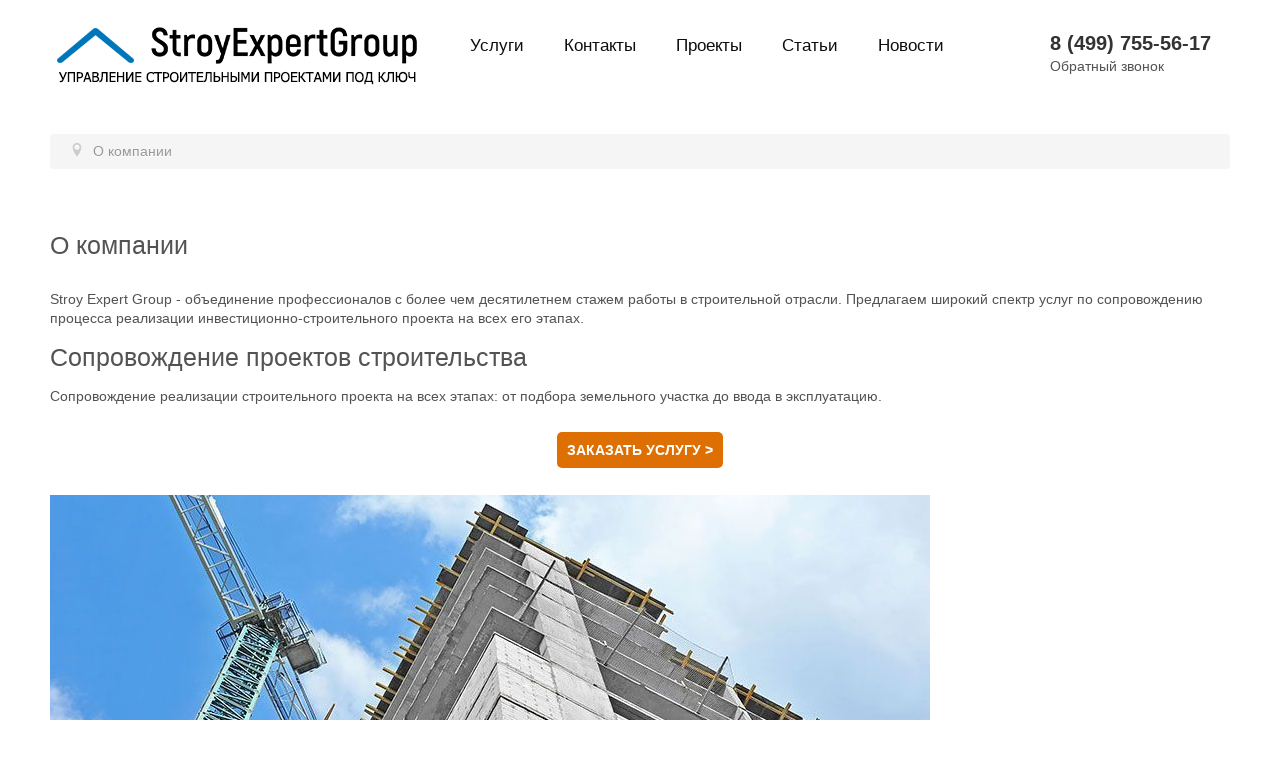

--- FILE ---
content_type: text/html; charset=utf-8
request_url: https://segmos.ru/about-us
body_size: 17843
content:
<!DOCTYPE html>
<html xmlns="http://www.w3.org/1999/xhtml" xml:lang="ru-ru" lang="ru-ru" >
<head>

<base href="https://segmos.ru/about-us" />
	<meta http-equiv="content-type" content="text/html; charset=utf-8" />
	<meta name="author" content="Super User" />
	<meta name="description" content="Компания Stroy Expert Group оказывает профессиональные инжиниринговые услуги в Москве и Московской области. Телефон: +7 (499) 755-56-17." />
	<meta name="generator" content="Joomla! - Open Source Content Management" />
	<title>О компании</title>
	<link href="/media/mod_pwebcontact/css/bootstrap.css" rel="stylesheet" type="text/css" />
	<link href="/media/mod_pwebcontact/css/layout.css" rel="stylesheet" type="text/css" />
	<link href="/media/mod_pwebcontact/css/animations.css" rel="stylesheet" type="text/css" />
	<link href="/media/mod_pwebcontact/css/background/white.css" rel="stylesheet" type="text/css" />
	<link href="/media/mod_pwebcontact/css/form/green.css" rel="stylesheet" type="text/css" />
	<link href="/cache/mod_pwebcontact/1b7c64ab47c48d75b9a86b62ba0c56e5.css" rel="stylesheet" type="text/css" />
	<link href="/media/mod_pwebcontact/css/icomoon.css" rel="stylesheet" type="text/css" />
	<link href="/media/mod_pwebcontact/css/uploader.css" rel="stylesheet" type="text/css" />
	<link href="/cache/mod_pwebcontact/af5e3397c75d4ca8efa33d3627e34ce3.css" rel="stylesheet" type="text/css" />
	<link href="/media/widgetkit/wk-styles-f84086e3.css" rel="stylesheet" type="text/css" id="wk-styles-css" />
	<script type="application/json" class="joomla-script-options new">{"csrf.token":"1f636d593e241dfdbdf4172646cb2f6c","system.paths":{"root":"","base":""},"joomla.jtext":{"MOD_PWEBCONTACT_INIT":"\u0418\u043d\u0438\u0446\u0438\u0430\u043b\u0438\u0437\u0430\u0446\u0438\u044f \u043e\u0442\u043f\u0440\u0430\u0432\u043a\u0438 \u0444\u043e\u0440\u043c\u044b...","MOD_PWEBCONTACT_SENDING":"\u0418\u0434\u0435\u0442 \u043e\u0442\u043f\u0440\u0430\u0432\u043a\u0430...","MOD_PWEBCONTACT_SEND_ERR":"\u041f\u043e\u0434\u043e\u0436\u0434\u0438\u0442\u0435 \u043d\u0435\u0441\u043a\u043e\u043b\u044c\u043a\u043e \u0441\u0435\u043a\u0443\u043d\u0434, \u043f\u0440\u0435\u0436\u0434\u0435 \u0447\u0435\u043c \u043e\u0442\u043f\u0440\u0430\u0432\u043b\u044f\u0442\u044c \u0441\u043b\u0435\u0434\u0443\u044e\u0449\u0435\u0435 \u0441\u043e\u043e\u0431\u0449\u0435\u043d\u0438\u0435","MOD_PWEBCONTACT_REQUEST_ERR":"\u041e\u0448\u0438\u0431\u043a\u0430 \u0437\u0430\u043f\u0440\u043e\u0441\u0430: ","MOD_PWEBCONTACT_COOKIES_ERR":"\u0412\u043a\u043b\u044e\u0447\u0438\u0442\u0435 \u043a\u0443\u043a\u0438 (cookies) \u0432 \u0431\u0440\u0430\u0443\u0437\u0435\u0440\u0435 \u0438 \u043e\u0431\u043d\u043e\u0432\u0438\u0442\u0435 \u0441\u0442\u0440\u0430\u043d\u0438\u0446\u0443","MOD_PWEBCONTACT_UPLOADING":"\u0418\u0434\u0435\u0442 \u0437\u0430\u0433\u0440\u0443\u0437\u043a\u0430...","MOD_PWEBCONTACT_UPLOAD_ERR":"\u041e\u0448\u0438\u0431\u043a\u0430 \u0437\u0430\u0433\u0440\u0443\u0437\u043a\u0438","MOD_PWEBCONTACT_UPLOAD_BYTES_ERR":"Uploaded bytes exceed file size","MOD_PWEBCONTACT_UPLOAD_LIMIT_ERR":"\u041c\u0430\u043a\u0441\u0438\u043c\u0430\u043b\u044c\u043d\u043e\u0435 \u043a\u043e\u043b\u0438\u0447\u0435\u0441\u0442\u0432\u043e \u0444\u0430\u0439\u043b\u043e\u0432 \u043f\u0440\u0435\u0432\u044b\u0448\u0430\u0435\u0442","MOD_PWEBCONTACT_UPLOAD_TYPE_ERR":"\u041d\u0435\u0434\u043e\u043f\u0443\u0441\u0442\u0438\u043c\u044b\u0439 \u0442\u0438\u043f \u0444\u0430\u0439\u043b\u0430","MOD_PWEBCONTACT_UPLOAD_SIZE_ERR":"\u0424\u0430\u0439\u043b \u0441\u043b\u0438\u0448\u043a\u043e\u043c \u0431\u043e\u043b\u044c\u0448\u043e\u0439 \u043f\u043e \u0440\u0430\u0437\u043c\u0435\u0440\u0443"}}</script>
	<script src="/media/jui/js/jquery.min.js?ba638cdba2fcb588f80cf4c71d36de81" type="text/javascript"></script>
	<script src="/media/jui/js/jquery-noconflict.js?ba638cdba2fcb588f80cf4c71d36de81" type="text/javascript"></script>
	<script src="/media/jui/js/jquery-migrate.min.js?ba638cdba2fcb588f80cf4c71d36de81" type="text/javascript"></script>
	<script src="/media/system/js/caption.js?ba638cdba2fcb588f80cf4c71d36de81" type="text/javascript"></script>
	<script src="/media/jui/js/bootstrap.min.js?ba638cdba2fcb588f80cf4c71d36de81" type="text/javascript"></script>
	<script src="/media/mod_pwebcontact/js/jquery.ui.effects.min.js?v=1.11.1" type="text/javascript"></script>
	<script src="/media/mod_pwebcontact/js/jquery.validate.min.js?v=1.14.0" type="text/javascript"></script>
	<script src="/media/mod_pwebcontact/js/jquery.pwebcontact.min.js?v=3.4.2" type="text/javascript"></script>
	<script src="/media/system/js/core.js?ba638cdba2fcb588f80cf4c71d36de81" type="text/javascript"></script>
	<script src="https://www.google.com/recaptcha/api.js?hl=ru&render=explicit" type="text/javascript"></script>
	<script src="/media/jui/js/jquery.ui.core.min.js?ba638cdba2fcb588f80cf4c71d36de81" type="text/javascript"></script>
	<script src="/media/mod_pwebcontact/js/jquery.fileupload.min.js?v=5.42.3" type="text/javascript"></script>
	<script src="/media/widgetkit/uikit2-45170ee8.js" type="text/javascript"></script>
	<script src="/media/widgetkit/wk-scripts-3ce0c378.js" type="text/javascript"></script>
	<script type="text/javascript">
jQuery(window).on('load',  function() {
				new JCaption('img.caption');
			});jQuery(document).ready(function($){$(window).load(function(){var grecaptchaId=grecaptcha.render("pwebcontact403_captcha",{sitekey:"6LcPnAoTAAAAAELHJ46n697mYqOKzC_kyvhmmu5s",theme:"light","expired-callback":function(){pwebContact403.captchaExpired()}});$("#pwebcontact403_captcha").data("grecaptchaId",grecaptchaId)})});jQuery(document).ready(function($){$(window).load(function(){var grecaptchaId=grecaptcha.render("pwebcontact404_captcha",{sitekey:"6LcPnAoTAAAAAELHJ46n697mYqOKzC_kyvhmmu5s",theme:"light","expired-callback":function(){pwebContact404.captchaExpired()}});$("#pwebcontact404_captcha").data("grecaptchaId",grecaptchaId)})});
	</script>


<meta name="viewport" content="width=device-width, initial-scale=1.0" />

<link href='https://fonts.googleapis.com/css?family=Arvo:700,regular&amp;subset=latin' rel='stylesheet' type='text/css'>
<link href='https://fonts.googleapis.com/css?family=Ubuntu:regular,300,700,300italic&amp;subset=latin' rel='stylesheet' type='text/css'>

<link rel="stylesheet" href="/templates/hot_construction/css/joomla.css" type="text/css" />
<link rel="stylesheet" href="/templates/hot_construction/css/font-awesome.min.css">
<link rel="stylesheet" href="https://segmos.ru/about-us?css_request=1&amp;diff=1984056032" type="text/css" />
<link rel="stylesheet" href="/templates/hot_construction/css/template_css.css" type="text/css" />
<!--[if lt IE 9]>
	<script src="/templates/hot_construction/js/html5shiv.min.js"></script>
	<script src="/templates/hot_construction/js/respond.min.js"></script>
<![endif]-->
<script type="text/javascript">
	(function(jQuery){  
		jQuery.fn.dropDownMenu_topmenu = function(options) {  
	  
			var defaults = {  
				speed: 300,  
				effect: 'fadeToggle'
			};  
			var options = jQuery.extend(defaults, options);  
	      
			return this.each(function() {

				var screenWidth = jQuery("body").width();

		    	jQuery('.mnu_topmenu ul').hide();
		    	jQuery('.mnu_topmenu li ul li').filter(':last-child').css('border-bottom', 'none');

		    	if(screenWidth > 992) {

			    	jQuery('.mnu_topmenu li').hover(function(){
			      		jQuery(this).children('ul').stop()[options.effect](options.speed);
			    	},function(){
			      		jQuery(this).css('position','relative').children('ul').stop()[options.effect](options.speed);
			    	});

			    }else{

			    	jQuery('.mnu_topmenu li a[href="#"]').toggle(function(){
			      		jQuery(this).parent().find('ul:first:not(:visible)').stop(true,true)[options.effect](options.speed);
			    	},function(){
			      		jQuery(this).parent().css('position', 'relative').find('ul:first:visible').stop(true,true)[options.effect](options.speed);
			    	});

			    }
		  	});  
	 	};  
	})(jQuery);
	jQuery(document).ready(function(){
		jQuery('.mnu_topmenu').dropDownMenu_topmenu({
			speed: 300,
			effect: 'fadeToggle'
      	});
      	var navHeight = jQuery('ul.mnu_topmenu > li').outerHeight()
    	jQuery('ul.mnu_topmenu').parent('div').css('height', navHeight)
	});
</script>  
<script type="text/javascript" src="/templates/hot_construction/js/responsive-nav.min.js"></script><link href="/images/favicon.ico" rel="shortcut icon" type="image/vnd.microsoft.icon" />
<!-- Google Tag Manager -->
<script>(function(w,d,s,l,i){w[l]=w[l]||[];w[l].push({'gtm.start':
new Date().getTime(),event:'gtm.js'});var f=d.getElementsByTagName(s)[0],
j=d.createElement(s),dl=l!='dataLayer'?'&l='+l:'';j.async=true;j.src=
'https://www.googletagmanager.com/gtm.js?id='+i+dl;f.parentNode.insertBefore(j,f);
})(window,document,'script','dataLayer','GTM-NLD3Z8G');</script>
<!-- End Google Tag Manager -->
</head>
<body class="sparky_inner">
<!-- Google Tag Manager (noscript) -->
<noscript><iframe src="https://www.googletagmanager.com/ns.html?id=GTM-NLD3Z8G"
height="0" width="0" style="display:none;visibility:hidden"></iframe></noscript>
<!-- End Google Tag Manager (noscript) -->
<div class="sparky_wrapper">
    <div class="sparky_full top_menu">
                <div class="container">
                    <div id="/*topmenurow one*/" class="row">
            <div class="cell mp_logo span4">
    <div class="cell_pad">
 		        <div class="sparky_logo_image"><a href="/"><img src="/images/logo.png" alt="Sparky" /></a></div>
		    </div>
</div><div class="cell mp_topmenu span6">
    <div class="cell_pad">
    	
<nav class="container_topmenu"><ul class="menu navv mnu_topmenu">
<li class="item-561 deeper parent"><a href="/uslugi" >Услуги</a><ul><li class="item-577 deeper parent"><a href="/uslugi/tekhnicheskij-zakazchik" >Технический заказчик</a><ul><li class="item-563"><a href="/uslugi/tekhnicheskij-zakazchik/tekhnicheskij-audit-zemelnogo-uchastka" >Технический аудит земельного участка</a></li><li class="item-519"><a href="/uslugi/tekhnicheskij-zakazchik/poluchenie-gradostroitelnogo-plana-zemelnogo-uchastka-gpzu" >Получение Градостроительного плана земельного участка (ГПЗУ)</a></li><li class="item-520"><a href="/uslugi/tekhnicheskij-zakazchik/poluchenie-tekhnicheskikh-uslovij" >Получение технических условий</a></li><li class="item-521"><a href="/uslugi/tekhnicheskij-zakazchik/proekt-planirovki-territorii-ppt" >Проект планировки территории (ППТ)</a></li><li class="item-522"><a href="/uslugi/tekhnicheskij-zakazchik/inzhenernye-izyskaniya" >Инженерные изыскания</a></li><li class="item-535"><a href="/uslugi/tekhnicheskij-zakazchik/vvod-v-ekspluatatsiyu-zakonchennogo-stroitelstvom-ob-ekta" >Ввод в эксплуатацию законченного строительством объекта</a></li><li class="item-534"><a href="/uslugi/tekhnicheskij-zakazchik/ctroitelnyj-kontrol" >Cтроительный контроль</a></li><li class="item-533"><a href="/uslugi/tekhnicheskij-zakazchik/organizatsiya-i-upravlenie-stroitelstvom" >Организация и управление строительством</a></li><li class="item-532"><a href="/uslugi/tekhnicheskij-zakazchik/kontrol-rabot-na-podgotovitelnom-etape" >Контроль работ на подготовительном этапе</a></li><li class="item-531"><a href="/uslugi/tekhnicheskij-zakazchik/avtorskij-nadzor" >Авторский надзор</a></li><li class="item-528"><a href="/uslugi/tekhnicheskij-zakazchik/gosstrojnadzor" >Госстройнадзор</a></li><li class="item-527"><a href="/uslugi/tekhnicheskij-zakazchik/upravlenie-rabochej-dokumentatsiej" >Управление рабочей документацией</a></li><li class="item-526"><a href="/uslugi/tekhnicheskij-zakazchik/organizatsiya-tendera-na-podbor-generalnogo-podryadchika" >Организация тендера на подбор генерального подрядчика</a></li><li class="item-525"><a href="/uslugi/tekhnicheskij-zakazchik/poluchenie-razresheniya-na-stroitelstvo" >Получение разрешения на строительство</a></li><li class="item-524"><a href="/uslugi/tekhnicheskij-zakazchik/soprovozhdenie-prokhozhdeniya-ekspertizy-proektnoj-dokumentatsii" >Сопровождение прохождения экспертизы проектной документации</a></li><li class="item-523"><a href="/uslugi/tekhnicheskij-zakazchik/upravlenie-proektirovaniem" >Управление проектированием</a></li></ul></li><li class="item-585"><a href="/uslugi/stroitelstvo-zagorodnykh-domov" >Строительство загородных домов</a></li><li class="item-564"><a href="/uslugi/upravlenie-proektami-individualnogo-stroitelstva" >Управление проектами индивидуального жилищного строительства</a></li><li class="item-505"><a href="/uslugi/obsledovanie-zdanij-i-sooruzhenij" >Обследование зданий и сооружений</a></li><li class="item-503"><a href="/uslugi/stroitelnyj-kontrol" >Строительный контроль</a></li><li class="item-500"><a href="/uslugi/proektirovanie" >Проектирование</a></li></ul></li><li class="item-464"><a href="/contact-us" >Контакты</a></li><li class="item-560"><a href="/proekty" >Проекты</a></li><li class="item-465 deeper parent"><a href="/stati" >Статьи</a><ul><li class="item-567"><a href="/stati/kak-osushchestvlyaetsya-gosudarstvennyj-nadzor-nad-stroitelstvom" >Как осуществляется Государственный надзор над строительством</a></li><li class="item-568"><a href="/stati/kak-provoditsya-tekhnicheskij-audit-zemelnogo-uchastka-zastrojki" >Как проводится технический аудит земельного участка застройки</a></li><li class="item-570"><a href="/stati/funktsii-tekhnicheskogo-zakazchika-v-stroitelstve" >Функции технического заказчика в строительстве</a></li><li class="item-572"><a href="/stati/poluchaem-razreshenie-na-stroitelstvo" >Как и где оформить разрешение на строительство</a></li><li class="item-573"><a href="/stati/realizatsiya-proekta-pereplanirovki-nezhilogo-pomeshcheniya-ne-tak-uzh-i-slozhna" >Реализация проекта перепланировки нежилого помещения</a></li><li class="item-574"><a href="/stati/kak-poluchit-razreshenie-na-vvod-ob-ekta-v-ekspluatatsiyu" >Как получить разрешение на ввод объекта в эксплуатацию?</a></li><li class="item-575"><a href="/stati/oformlyaem-iskhodno-razreshitelnuyu-dokumentatsiyu" >Оформляем исходно-разрешительную документацию</a></li><li class="item-576"><a href="/stati/kto-takoj-tekhnicheskij-zakazchik" >Кто такой технический заказчик?</a></li><li class="item-579"><a href="/stati/kak-poluchit-razreshenie-na-stroitelstvo-chastnogo-doma-poshagovaya-instruktsiya" >Как получить разрешение на строительство частного дома: пошаговая инструкция</a></li><li class="item-580"><a href="/stati/osobennosti-otlichiya-i-poryadok-provedeniya-tekhnicheskogo-nadzora-i-stroitelnogo-kontrolya" >Особенности, отличия и порядок проведения технического надзора и строительного контроля</a></li><li class="item-581"><a href="/stati/tekhnicheskoe-obsledovanie-zdanij-i-sooruzhenij" >Техническое обследование зданий и сооружений</a></li><li class="item-582"><a href="/stati/ispolnitelnaya-dokumentatsiya-v-stroitelstve-sostav-oformlenie-chto-eto-takoe" >Исполнительная документация в строительстве: состав, оформление, что это такое?</a></li><li class="item-583"><a href="/stati/poluchenie-tekhnicheskogo-zaklyucheniya-na-proektnuyu-dokumentatsiyu-v-ops-mosgorgeotreste" >Получение технического заключения на проектную документацию в ОПС Мосгоргеотресте</a></li><li class="item-584"><a href="/stati/fibrobeton-chto-eto-takoe-sostav-kachestvo-primenenie" >Фибробетон: что это такое, состав, качество, применение</a></li></ul></li><li class="item-566"><a href="/novosti" >Новости</a></li></ul></nav>
    </div>
</div>					<div class="cell mp_header5 span2">
						<div class="cell_pad">
									<div class="moduletable">
						

<div class="custom"  >
	<div style="padding-top: 14px;">
<div style="font-size: 20px;"><strong><a style="font-weight: bold; color: #333333;" href="tel:+74997555617">8 (499) 755-56-17</a></strong></div>
<div><a class="pwebcontact403_toggler" href="#">Обратный звонок</a></div>
</div></div>
		</div>
	
						</div>
					</div>
	                            </div>
            <div class="clr"></div> 
                </div>
                <div class="clr"></div> 
    </div>
    <div class="sparky_full /*logorow*/">
                <div class="container">
                    <div  class="row">
            					<div class="cell mp_header1 span12">
						<div class="cell_pad">
									<div class="moduletable">
						<!-- PWebContact -->


<div id="pwebcontact403" class="pwebcontact pweb-static pweb-offset-top pweb-modal pweb-labels-inline pweb-bg-white pweb-form-green pweb-horizontal pweb-icomoon pweb-radius pweb-shadow" dir="ltr">
	
		
	<div id="pwebcontact403_modal" class="pwebcontact-modal modal fade hide" style="display:none">	<div id="pwebcontact403_box" class="pwebcontact-box pweb-modal pweb-labels-inline pweb-bg-white pweb-form-green pweb-horizontal pweb-icomoon pweb-radius pweb-shadow " dir="ltr">
	<div id="pwebcontact403_container" class="pwebcontact-container">
	
				<button type="button" class="pwebcontact403_toggler pweb-button-close" aria-hidden="true" data-role="none">&times;</button>
				
				
		<form name="pwebcontact403_form" id="pwebcontact403_form" class="pwebcontact-form" action="https://segmos.ru/about-us" method="post" accept-charset="utf-8">
			
						
			<div class="pweb-fields">
								<div class="pweb-field-container pweb-field-name pweb-field-mod_pwebcontact_name">
												<div class="pweb-label">
							<label id="pwebcontact403_field-mod_pwebcontact_name-lbl" for="pwebcontact403_field-mod_pwebcontact_name">
								Ваше имя															</label>
						</div>
												<div class="pweb-field">
														<input type="text" name="fields[mod_pwebcontact_name]" id="pwebcontact403_field-mod_pwebcontact_name" class="pweb-input" value="" data-role="none">
													</div>
					</div>
										<div class="pweb-field-container pweb-field-phone pweb-field-phone">
												<div class="pweb-label">
							<label id="pwebcontact403_field-phone-lbl" for="pwebcontact403_field-phone">
								Ваш номер телефона								<span class="pweb-asterisk">*</span>							</label>
						</div>
												<div class="pweb-field">
														<input type="tel" name="fields[phone]" id="pwebcontact403_field-phone" class="pweb-input required pweb403-validate-phone" value="" data-role="none">
													</div>
					</div>
										<div class="pweb-field-container pweb-field-captcha">
						<div class="pweb-label">
							<label for="pwebcontact403_captcha" id="pwebcontact403_captcha-lbl">
								Мы хотим убедиться, что Вы не робот. Введите защитный код с картинки								<span class="pweb-asterisk">*</span>
							</label>
						</div>
						<div class="pweb-field pweb-captcha">
							<div id="pwebcontact403_captcha" class="pweb-input required" style="min-height:78px;min-width:304px"></div>						</div>
					</div>
										<div class="pweb-field-container pweb-field-buttons">
						<div class="pweb-field">
							<button id="pwebcontact403_send" type="button" class="btn" data-role="none">Отправить</button>
																				</div>
					</div>
						</div>
			
			<div class="pweb-msg pweb-msg-after"><div id="pwebcontact403_msg" class="pweb-progress"><script type="text/javascript">document.getElementById("pwebcontact403_msg").innerHTML="Инициализация отправки формы..."</script></div></div>			
						<input type="hidden" name="1f636d593e241dfdbdf4172646cb2f6c" value="1" id="pwebcontact403_token">
		</form>
		
			
	</div>
	</div>
	</div></div>

<script type="text/javascript">
jQuery(document).ready(function($){pwebContact403=new pwebContact({id:403,layout:"modal",position:"static",offsetPosition:"",basePath:"",ajaxUrl:"index.php?option=com_ajax&module=pwebcontact&Itemid=346&lang=ru&method=",modalStyle:"white",captcha:"grecaptcha",validatorRules:[{name:"phone",regexp:/[\d\-\+() ]+/}]})});</script>
<!-- PWebContact end -->		</div>
			<div class="moduletable">
						<!-- PWebContact -->


<div id="pwebcontact404" class="pwebcontact pweb-left pweb-offset-top pweb-modal pweb-labels-inline pweb-bg-white pweb-form-green pweb-horizontal pweb-icomoon pweb-radius pweb-shadow" dir="ltr">
	
		
	<div id="pwebcontact404_modal" class="pwebcontact-modal modal fade hide" style="display:none">	<div id="pwebcontact404_box" class="pwebcontact-box pweb-modal pweb-labels-inline pweb-bg-white pweb-form-green pweb-horizontal pweb-icomoon pweb-radius pweb-shadow " dir="ltr">
	<div id="pwebcontact404_container" class="pwebcontact-container">
	
				<button type="button" class="pwebcontact404_toggler pweb-button-close" aria-hidden="true" data-role="none">&times;</button>
				
				
		<form name="pwebcontact404_form" id="pwebcontact404_form" class="pwebcontact-form" action="https://segmos.ru/about-us" method="post" accept-charset="utf-8">
			
						
			<div class="pweb-fields">
								<div class="pweb-field-container pweb-field-name pweb-field-name">
												<div class="pweb-label">
							<label id="pwebcontact404_field-name-lbl" for="pwebcontact404_field-name">
								Имя															</label>
						</div>
												<div class="pweb-field">
														<input type="text" name="fields[name]" id="pwebcontact404_field-name" class="pweb-input" value="" data-role="none">
													</div>
					</div>
										<div class="pweb-field-container pweb-field-phone pweb-field-phone">
												<div class="pweb-label">
							<label id="pwebcontact404_field-phone-lbl" for="pwebcontact404_field-phone">
								Телефон															</label>
						</div>
												<div class="pweb-field">
														<input type="tel" name="fields[phone]" id="pwebcontact404_field-phone" class="pweb-input pweb404-validate-phone" value="" data-role="none">
													</div>
					</div>
										<div class="pweb-field-container pweb-field-email pweb-field-email_10">
												<div class="pweb-label">
							<label id="pwebcontact404_field-email_10-lbl" for="pwebcontact404_field-email_10">
								Email								<span class="pweb-asterisk">*</span>							</label>
						</div>
												<div class="pweb-field">
														<input type="email" name="fields[email_10]" id="pwebcontact404_field-email_10" class="pweb-input required" value="" data-role="none">
													</div>
					</div>
										<div class="pweb-field-container pweb-field-textarea pweb-field-field_4">
												<div class="pweb-label">
							<label id="pwebcontact404_field-field_4-lbl" for="pwebcontact404_field-field_4">
								Сообщение															</label>
						</div>
												<div class="pweb-field">
														<textarea name="fields[field_4]" id="pwebcontact404_field-field_4" cols="50" rows="5" maxlength="1000" data-role="none"></textarea>
														<div class="pweb-chars-counter"><span id="pwebcontact404_field-field_4-limit">1000</span> максимум символов</div>
								
													</div>
					</div>
										<div class="pweb-field-container pweb-field-uploader">
						<div class="pweb-label">
							<label for="pwebcontact404_uploader" id="pwebcontact404_uploader-lbl">
								Приложить файл															</label>
						</div>
						<div class="pweb-field pweb-uploader" id="pwebcontact404_uploader_container">
							<div class="fileupload-buttonbar">
								<span class="fileinput-button btn pweb-tooltip" title="Выберите файл(ы) или перетащите их мышкой прямо сюда. Максимальный размер файла 1MB, максимальное количество файлов 5, разрешенные типы файлов: gif, jpg, jpeg, png, doc, docx, odt, txt, pdf, zip. ">
				                    <i class="icon-plus-sign icon-white"></i>
				                    <span>Добавить файл(ы)</span>
				                    <input type="file" name="files[]" multiple="multiple" id="pwebcontact404_uploader" data-role="none">
				                </span>
							</div>
							<div class="files"></div>
							<div class="templates" style="display:none" aria-hidden="true">
								<div class="template-upload fade">
									<span class="ready"><i class="icon-upload"></i></span>
									<span class="warning"><i class="icon-warning-sign"></i></span>
				                	<span class="name"></span>
				                	<span class="size"></span>
				                	<span class="error invalid"></span>
				                	<a href="#" class="cancel"><i class="icon-remove"></i>Отменить</a>
				                	<div class="progress progress-striped active"><div class="bar progress-bar" style="width:0%"></div></div>
				                </div>
								<div class="template-download fade">
									<span class="success"><i class="icon-ok"></i></span>
									<span class="warning"><i class="icon-warning-sign"></i></span>
				                	<span class="name"></span>
				                    <span class="size"></span>
				                    <span class="error invalid"></span>
				                    <a href="#" class="delete"><i class="icon-trash"></i>Удалить</a>
				                </div>
							</div>
						</div>
					</div>
										<div class="pweb-field-container pweb-field-captcha">
						<div class="pweb-label">
							<label for="pwebcontact404_captcha" id="pwebcontact404_captcha-lbl">
								Мы хотим убедиться, что Вы не робот. Введите защитный код с картинки								<span class="pweb-asterisk">*</span>
							</label>
						</div>
						<div class="pweb-field pweb-captcha">
							<div id="pwebcontact404_captcha" class="pweb-input required" style="min-height:78px;min-width:304px"></div>						</div>
					</div>
										<div class="pweb-field-container pweb-field-buttons">
						<div class="pweb-field">
							<button id="pwebcontact404_send" type="button" class="btn" data-role="none">Отправить</button>
																				</div>
					</div>
						</div>
			
			<div class="pweb-msg pweb-msg-after"><div id="pwebcontact404_msg" class="pweb-progress"><script type="text/javascript">document.getElementById("pwebcontact404_msg").innerHTML="Инициализация отправки формы..."</script></div></div>			
						<input type="hidden" name="1f636d593e241dfdbdf4172646cb2f6c" value="1" id="pwebcontact404_token">
		</form>
		
				<div class="pweb-dropzone" aria-hidden="true"><div>Перетащите мышкой файл(ы) для загрузки</div></div>
			
	</div>
	</div>
	</div></div>

<script type="text/javascript">
jQuery(document).ready(function($){pwebContact404=new pwebContact({id:404,layout:"modal",position:"left",offsetPosition:"top",basePath:"",ajaxUrl:"index.php?option=com_ajax&module=pwebcontact&Itemid=346&lang=ru&method=",uploadAcceptFileTypes:/(\.|\/)(gif|jpe?g|png|docx?|odt|txt|pdf|zip)$/i,modalStyle:"white",captcha:"grecaptcha",validatorRules:[{name:"phone",regexp:/[\d\-\+() ]+/}]})});</script>
<!-- PWebContact end -->		</div>
	
						</div>
					</div>
	                            </div>
            <div class="clr"></div> 
                </div>
                <div class="clr"></div> 
    </div>
    <div class="sparky_full">
                <div class="container">
                    <div  class="row">
            					<div class="cell mp_left span12">
						<div class="cell_pad">
									<div class="moduletable">
						<div aria-label="breadcrumbs" role="navigation">
	<ul itemscope itemtype="https://schema.org/BreadcrumbList" class="breadcrumb">
					<li class="active">
				<span class="divider icon-location"></span>
			</li>
		
						<li itemprop="itemListElement" itemscope itemtype="https://schema.org/ListItem" class="active">
					<span itemprop="name">
						О компании					</span>
					<meta itemprop="position" content="1">
				</li>
				</ul>
</div>
		</div>
	
						</div>
					</div>
	                            </div>
            <div class="clr"></div> 
                </div>
                <div class="clr"></div> 
    </div>
    <div class="sparky_full contentrow">
                <div class="container">
                    <div  class="row">
            	                <div class="content_sparky span12">
	                    <div class="cell_pad">
	                        <div id="system-message-container">
	</div>

	                        	                        <div class="item-page" itemscope itemtype="https://schema.org/Article">
	<meta itemprop="inLanguage" content="ru-RU" />
	
		
			<div class="page-header">
					<h2 itemprop="headline">
				О компании			</h2>
									</div>
					
		
	
	
		
								<div itemprop="articleBody">
		<p>Stroy Expert Group - объединение профессионалов с более чем десятилетнем стажем работы в строительной отрасли. Предлагаем широкий спектр услуг по сопровождению процесса реализации инвестиционно-строительного проекта на всех его этапах.</p>
<h2>Сопровождение проектов строительства</h2>
<p>Сопровождение реализации строительного проекта на всех этапах: от подбора земельного участка до ввода в эксплуатацию.</p>
 
<div style="text-align: center; margin: 35px;"><a class="pwebcontact404_toggler" style="background-color: #de6f03; color: #ffffff; margin: 15px; padding: 10px; border-radius: 5px; font-weight: bold;" href="#">ЗАКАЗАТЬ УСЛУГУ &gt;</a></div>
<p><img src="/images/services/construction5.jpg" alt="" /></p>
<p><img class="img_right" src="/images/icons/icon5.png" alt="" /></p>
<table border="1" cellspacing="0" cellpadding="0">
<tbody>
<tr>
<td>Технический аудит земельного участка</td>
<td>• Проверка правоустанавливающей документации на земельный участок. <br /> • Анализ вида разрешенного использования земельного участка на предмет его соответствия планируемому объекту строительства. <br /> • Анализ существующей градостроительной документации.<br /> • Проведение инженерных изысканий (геологические, геодезические, экологические).<br /> • Анализ существующих обременений земельного участка (красные линии, санитарно-защитные зоны, охранные зоны, наличие объектов культурного наследия). <br /> • Получение предварительных технических условий на инженерное обеспечение объекта. <br /> • Оценка доступности ресурсов инженерного обеспечения и стоимости выполнения технических условий. <br /> • Подготовка отчета по результатам аудита земельного участка.</td>
</tr>
<tr>
<td>Получение Технических условий</td>
<td>• Получение технических условий на технологическое присоединение к сетям инженерно-технического обеспечения (водоснабжение и канализование, электроснабжение, газоснабжение, теплоснабжение, присоединение к сети дорожно-транспортной инфраструктуры, ливневые стоки). <br /> • Оптимизация ТУ (при необходимости).</td>
</tr>
<tr>
<td>Проект планировки территории (ППТ)</td>
<td>• Получение распоряжения органов государственной власти о разработке проекта планировки территории (Разработка концепции, подготовка и подача пакета документации, получение РППТ).<br /> • Выбор разработчика, организация процесса разработки проекта планировки территории (сбор исходных данных, контроль разработки ППТ, отстаивание интересов инвестора)<br /> • Утверждение ППТ (организация процесса проведения публичных слушаний, организация процесса утверждения, выпуска и получения постановления об утверждении проекта планировки территории).</td>
</tr>
<tr>
<td>Инженерные изыскания</td>
<td>• Проведение инженерно-геологических, геодезических, экологических изысканий с оформление отчетов установленных образцов в объеме необходимом и достаточном для прохождения государственной экспертизы инженерных изысканий.</td>
</tr>
<tr>
<td>Управление проектированием</td>
<td>• Организация и проведение процедуры выбора генерального проектировщика ( подбор оптимальной компании в соответствии со спецификой объекта). <br /> • Проверка задания на проектирование, технической части договора. <br /> • Контроль процесса разработки проектной документации, участие в регулярных совещаниях, контроль принятия проектных решений ген проектировщиком. <br /> • Организация процесса прохождения экспертизы проектной документации.<br /> • Контроль снятия замечаний ген проектировщиком. <br /> • Получение положительного заключения экспертизы проектной документации</td>
</tr>
<tr>
<td>Сопровождение прохождения Экспертизы проектной документации:</td>
<td>• Техническое сопровождение проектной документации при прохождении Экспертизы;<br /> • Контроль устранения замечаний к проектной документации со стороны экспертов. <br /> • Контроль снятия замечаний ген проектировщиком. <br /> • Получение положительного заключения экспертизы проектной документации</td>
</tr>
<tr>
<td>Получение разрешения на строительство:</td>
<td>• Формирование пакета документации для получения разрешения на строительство.<br /> • Подача пакета документации и получение разрешения на строительство в органе государственной власти, ответственном за выдачу данного документа.</td>
</tr>
<tr>
<td>Организация тендера на подбор Генерального подрядчика</td>
<td>• Подготовка и организация тендерной процедуры на подбор генерального подрядчика на строительство. <br /> • Разработка системы оценки подрядчика по качественно-ценовым параметрам. <br /> • Проверка участников на профпригодность, проверка участников на соответствие предоставленных данных по МТЦ, персоналу, финансовому положению, проверка на мошенничество. <br /> • Юридическое и техническое сопровождение заключения договора генерального подряда.</td>
</tr>
<tr>
<td>Управление рабочей документацией</td>
<td>• Проверка рабочей документации на соответствие проекту стадии «ПД», получившему положительное заключение государственной экспертизы;<br /> • Проверка рабочей документации на соответствие требованиям и/или замечаниям, Заказчика;<br /> • Контроль экономической целесообразности принятых проектных решений и принятие мер по снижению затрат;<br /> • Проверка рабочей документации на соответствие нормативно-правовым документам, определяющим комплектность, объем, правильность оформления, стандартам соответствующей классификации объектов недвижимости;<br /> • Проверка и анализ сметной документации на соответствие проектным решениям, нормативно-правовым документам, действующим на территории РФ, правильности применения расценок, повышающих коэффициентов, лимитированных и дополнительных затрат по статьям объектного и сводного сметного расчета; <br /> • Выявление дефектов и контроль устранения выявленных дефектов в проектно-сметной документации стадии «РД»;</td>
</tr>
<tr>
<td>Госстройнадзор</td>
<td>• Контроль и сопровождение процесса разработки рабочей документации;<br /> • Взаимодействие с государственным строительным надзором ( извещение о начале строительства, график проверок, текущее взаимодействие с инспектором Госстрой надзора); <br /> • Открытие Ордера на земляные работы;</td>
</tr>
<tr>
<td>Точки ГРО</td>
<td>• Организация процесса выноса границ земельного участка, осей, создания геодезической разбивочной основы;</td>
</tr>
<tr>
<td>Повторная экспертиза ТУ</td>
<td>• Согласование изменений, внесенных на стадии «РД», с надзорными органами, энергоснабжающими организациями и прочими заинтересованными организациями, корректировка ТУ, (в случае необходимости);<br /> • Организация и техническое сопровождение экспертизы, откорректированной проектно-сметной документации вэкспертизе, получение Положительного заключения экспертизы по откорректированной ПСД, (в случае необходимости);</td>
</tr>
<tr>
<td>Авторский надзор</td>
<td>• Подготовка договора с проектной организацией, разработавшей проект стадии РД, на ведение авторского надзора за строительством Объекта;<br /> • Визирование и передача проекта договора на авторский надзор Заказчику;</td>
</tr>
<tr>
<td>Контроль работ на подготовительном этапе</td>
<td>• Контроль выполнения генподрядчиком подготовительных работ, в т.ч.. работ по устройству строительного городка.<br /> • Контроль подрядных организаций в части освоения стройплощадки (вырубка, снятие плодородного слоя, устройство временного забора, временных зданий, временных дорог, установка биотуалетов, устройство мойки колес, вынос газопровода);<br /> • Контроль за устройством временных сетей (электроснабжения, водоснабжения и канализации и т.д.).</td>
</tr>
<tr>
<td>Организация и управление строительством</td>
<td>• Организация, планирование и контроль деятельности генподрядной организации на всех этапах выполнения строительно-монтажных, отделочных, пуско-наладочных работ;<br /> • Разработка, совместно с Генподрядчиком, и согласование с Заказчиком плана-графика реализации проекта;<br /> •Отслеживание выполнения графика производства работ;<br /> • Проведение регулярных совещаний (управление качеством, сроками, бюджетом,рисками);<br /> •Обеспечение еффективного взаимодействия всех участников строительного процесса (генподрядчик, авторский надзор, стороние поставщики и подрядчики);<br /> • Контроль выполнения договорных обязательств участников строительства;<br /> • Контроль соблюдения запланированной сметной стоимости СМР; <br /> • Отслеживание графика финансирования строительства объекта;<br /> • Отслеживание выполнения договорный условий всеми участниками строительтва;<br /> • Своевременное предъявление претензий к подрядным организациям, поставщикам за невыполнение договорных обязательств;<br /> • Решение спорных или конфликтных ситуаций;<br /> • Организация и проведение контрольно-экспертных процедур, лабораторных испытаний;<br /> • Разработка и реализация превентивных мероприятий по недопущению ухудшения качества, срыва сроков строительства, увеличения стоимости строительства;<br /> • Отслеживание соблюдения режима охраны объекта;</td>
</tr>
<tr>
<td>Cтроительный контроль.</td>
<td>•Техническое и документальное сопровождение подготовительных, строительно-монтажных и пуско-наладочных работ: на этапе подготовительных работ и мобилизации: <br /> -геодезический контрль выноса границ з.у, красных линий, линий градостроительного регулирования, осей объекта; <br /> -контроль объемов разработки грунта (маркшейдерские работы); <br /> - котнроль устройства временных инженерных коммуникаций; <br /> - контроль устройства бытового городка и иных вспомогательны сооружений в объёме предусмотренном действующей проектной и нормативной документации; на этапе производства СМР: <br /> -геодезический контроль отметок основания, опалубочных контрукций, готовых монолитных, сборных металлических и железобетонных конструкций, фасадных конструкций, проверка и визирование всех исполнительных съемок;<br /> - контроль устройства оснований и фундаментов, несущих вертикальных и горизонтальных элементов, покрытий; <br /> - контроль работ по перекрытию теплового контура,устройству фасада и кровли; контроль производства работ по устройству наружних и внутренних инженерных сетей; <br /> - контроль черновых и финишных отделочных работ, монтажа техологического оборудования. на этапе пуско-наладочных работ: <br /> - организация проведения и контроль испытаний инженерных систем, оформление протоколов, контроль устранения замечаний. на всех этапах: <br /> • Проверка поступающей рабочей документации и выдача ее «в производство работ»;<br /> • Контроль соответствия поступающих/применяемых материалов,изделий и конструкций на соответсвие утвержденной рабочей документации, техническим нормативным документам;<br /> • Контроль исполнения технологических последовательностей при производстве строительных работ (контроль качества); <br /> • Выявление дефектов и недоделок, контроль их своевременного устранения;<br /> • Контроль точности отражения геодезических параметров зданий (сооружений) на исполнительных геодезических съемках;<br /> • Контроль исполнения строительно-монтажными организациями Предписаний технического и авторского надзора, органов государственного строительного надзора;<br /> • Осуществление совместно со строительно-монтажными организациями и проектной организацией промежуточной приемки ответственных конструкций здания, в т.ч. скрываемых при производстве последующих работ;<br /> • Контроль наличия, правильности и своевременности составления первичной исполнительной технической документации, общих и специальных журналов работ.<br /> • Контроль объемов строительно-монтажных работ <br /> • Контроль соответствия объемов выполненных и предъявленных к сдаче строительно-монтажных работ проектной документации;<br /> • Проверка предъявленных к сдаче строительно-монтажными организациями объемов выполненных работ (Справки по форме КС-2) на соответствие проектно-сметной документации;<br /> • Выявление и отклонение необоснованных объемов;<br /> • Ведение оперативного учета незавершенного строительством объекта: нарастающих объемов выполненных и принятых строительно-монтажных работ;<br /> • Ведение учета объемов некачественно выполненных строительно-монтажных работ;<br /> • Проверка предъявленных к оплате строительно-монтажными организациями объемов и стоимости выполненных работ (Справки по форме КС-2, КС-3), на соответствие проектно-сметной документации;<br /> • Недопущение необоснованного увеличения расценок, объемов. Выявление и отклонение необоснованных затрат;<br /> • Ведение оперативного учета незавершенного строительством объекта: нарастающих объемов и стоимости принятых и оплаченных строительно-монтажных работ;<br /> • Ведение учета объемов и стоимости некачественно выполненных строительно-монтажных работ, затрат на устранение дефектов и переделки;<br /> • Проверка закупочных документов (номенклатуры, цен, объемов) строительно-монтажных организаций, поставщиков.<br /> •Отслеживание соблюдения на объекте правил техники безопасности, пожарной безопасности, охраны труда. •Контроль оформление исполнительной документации (акты выполненных работ, исполнительные съемки ответственных конструкций, паспорта и сертификаты на материалы, протоколы лабораторных испытаний).</td>
</tr>
<tr>
<td>«Ввод в эксплуатацию законченного строительством Объекта»</td>
<td>• Завершающая оценка соответствия законченного строительством Объекта, проектно-сметной документации;<br /> • Организация проведения Государственной приемочных комиссий по законченному строительством Объекту;<br /> • Передача (совместно с Генеральным подрядчиком и подрядными организациями) необходимых документов государственной приемочной комиссии по законченному строительством объекту;<br /> • Участие в проведении рабочими комиссиями (приемочными комиссиями) проверок качества отдельных конструкций и узлов, видов строительно-монтажных работ, оборудования и механизмов при их приемке; <br /> • Получение справок о выполнении ТУ; <br /> • Формирование папки ЗОС;<br /> • Получение Заключения о соответствии законченного строительством Объекта;<br /> • Подготовка пакета документации, подача и получение постановления о вводе Объекта в эксплуатацию; <br /> • Передача эксплуатирующей организации, назначенной Инвестором, введенного в эксплуатацию Объекта;<br /> • Получение правоудостоверяеющей документации (выписка из ЕГРН);</td>
</tr>
</tbody>
</table>
<div style="text-align: center; margin: 35px;"><a class="pwebcontact404_toggler" style="background-color: #de6f03; color: #ffffff; margin: 15px; padding: 10px; border-radius: 5px; font-weight: bold;" href="#">ЗАКАЗАТЬ УСЛУГУ &gt;</a></div>
<h2>Строительный контроль</h2>
<p>Строительный контроль за ходом производства строительно-монтажных работ.</p>
<hr id="system-readmore" />
<div style="text-align: center; margin: 35px;"><a class="pwebcontact404_toggler" style="background-color: #de6f03; color: #ffffff; margin: 15px; padding: 10px; border-radius: 5px; font-weight: bold;" href="#">ЗАКАЗАТЬ УСЛУГУ &gt;</a></div>
<p><img src="/images/services/construction1.jpg" alt="" /></p>
<p><img class="img_right" src="/images/icons/icon2.png" alt="" /></p>
<p>• Проверка рабочей документации и выдача «в производство работ». <br /> • Контроль соблюдения общей сметной стоимости строительства.<br /> • Контроль качества строительно-монтажных работ; <br /> • Контроль соответствия поступающих/ применяемых конструкций, изделий, материалов утвержденной рабочей документации, техническим нормативным документам;<br /> • Контроль технологии строительно-монтажных процессов и качества производства работ;<br /> • Выявление дефектов и недоделок при производстве работ, конструктивных элементов, объекта в целом. Контроль своевременного устранения;<br /> • Контроль надлежащего монтажа оборудования, проведения испытаний, пусконаладочных работ оборудования и систем;<br /> • Контроль очередности, объемов и сроков проведения необходимых исследовательских работ, лабораторных испытаний, режимных наблюдений, инструментального контроля;<br /> • Контроль точности отражения геодезических параметров зданий (сооружений) на исполнительных геодезических съемках;<br /> • Контроль исполнения строительно-монтажными организациями Предписаний технического и авторского надзора, органов государственного строительного надзора;<br /> • Осуществление совместно со строительно-монтажными организациями и проектной организацией промежуточной приемки ответственных конструкций здания, в т.ч. скрываемых при производстве последующих работ;<br /> • Контроль наличия, правильности и своевременности составления первичной исполнительной технической документации, общих и специальных журналов работ.<br /> • Контроль объемов строительно-монтажных работ <br /> • Контроль соответствия объемов выполненных и предъявленных к сдаче строительно-монтажных работ проектной документации;<br /> • Проверка предъявленных к сдаче строительно-монтажными организациями объемов выполненных работ (Справки по форме КС-2) на соответствие проектно-сметной документации;<br /> • Выявление и отклонение необоснованных объемов;<br /> • Ведение оперативного учета незавершенного строительством объекта: нарастающих объемов выполненных и принятых строительно-монтажных работ;<br /> • Ведение учета объемов некачественно выполненных строительно-монтажных работ;<br /> • Проверка предъявленных к оплате строительно-монтажными организациями объемов и стоимости выполненных работ (Справки по форме КС-2, КС-3), на соответствие проектно-сметной документации;<br /> • Недопущение необоснованного увеличения расценок, объемов. Выявление и отклонение необоснованных затрат;<br /> • Ведение оперативного учета незавершенного строительством объекта: нарастающих объемов и стоимости принятых и оплаченных строительно-монтажных работ;<br /> • Ведение учета объемов и стоимости некачественно выполненных строительно-монтажных работ, затрат на устранение дефектов и переделки;<br /> • Проверка закупочных документов (номенклатуры, цен, объемов) строительно-монтажных организаций, поставщиков.</p>
<div style="text-align: center; margin: 35px;"><a class="pwebcontact404_toggler" style="background-color: #de6f03; color: #ffffff; margin: 15px; padding: 10px; border-radius: 5px; font-weight: bold;" href="#">ЗАКАЗАТЬ УСЛУГУ &gt;</a></div>
<h2>Проектирование</h2>
<p>Комплексное проектирование объектов гражданского и промышленного назначения.</p>
<hr id="system-readmore" />
<div style="text-align: center; margin: 35px;"><a class="pwebcontact404_toggler" style="background-color: #de6f03; color: #ffffff; margin: 15px; padding: 10px; border-radius: 5px; font-weight: bold;" href="#">ЗАКАЗАТЬ УСЛУГУ &gt;</a></div>
<p><img class="" src="/images/services/construction3.jpg" alt="Planning" /></p>
<p><strong>Разработка проектной документации</strong></p>
<p><img class="img_right" src="/images/icons/icon1.png" alt="" /></p>
<table border="1" cellspacing="0" cellpadding="0">
<tbody>
<tr>
<td>ИИ 1</td>
<td>Топографические изыскания. Выдача топосъемки площадки завода М1:500</td>
</tr>
<tr>
<td>ИИ 2</td>
<td>Геологические изыскания. Выдача литологических разрелов по площадке завода</td>
</tr>
<tr>
<td>ИИ 3</td>
<td>Экологические изыскания</td>
</tr>
<tr>
<td>ИИ 4</td>
<td>Гидрогеологические изыскания и прокачка скважин</td>
</tr>
<tr>
<td>МО</td>
<td>Строительное обследование</td>
</tr>
<tr>
<td>ПЗ</td>
<td>Пояснительная записка</td>
</tr>
<tr>
<td>ПЗУ, Благ, ГП, ОР</td>
<td>Схема планировочной организации земельного участка</td>
</tr>
<tr>
<td>АР</td>
<td>Архитектурные решения</td>
</tr>
<tr>
<td>КМ</td>
<td>Конструкции металлические.</td>
</tr>
<tr>
<td>КЖ</td>
<td>Конструкции железобетонные.</td>
</tr>
<tr>
<td>КР</td>
<td>Конструктивные и объемно-планировочные решения.</td>
</tr>
<tr>
<td>ЭС</td>
<td>Электроснабжение</td>
</tr>
<tr>
<td>ЭМ</td>
<td>Электрооборудование</td>
</tr>
<tr>
<td>ПНО</td>
<td>Наружнее освещение территории</td>
</tr>
<tr>
<td>НВ</td>
<td>Водоснабжение наружние сети и сооружения</td>
</tr>
<tr>
<td>В</td>
<td>Водоснабжение внутренние сети и системы зданий и сооружений, включая технологические трубопроводы</td>
</tr>
<tr>
<td>НК</td>
<td>Канализация наружние сети и сооружения</td>
</tr>
<tr>
<td>К</td>
<td>Канализация внутренние сети и системы зданий и сооружений</td>
</tr>
<tr>
<td>НВД</td>
<td>Наружние водостоки и дренажи. Ливневая канализация и сооружения, ЛОС</td>
</tr>
<tr>
<td>ОВ</td>
<td>Отопление, вентиляция и кондиционирование воздуха.</td>
</tr>
<tr>
<td>ХС</td>
<td>Холодоснабжение</td>
</tr>
<tr>
<td>ТС, ИТП</td>
<td>Тепловые сети</td>
</tr>
<tr>
<td>СС</td>
<td>Сети связи</td>
</tr>
<tr>
<td>ОС</td>
<td>Охранно-пожарная сигнализация</td>
</tr>
<tr>
<td>НСС</td>
<td>Наружние сети связи</td>
</tr>
<tr>
<td>ГСВ</td>
<td>Газоснабжение</td>
</tr>
<tr>
<td>ТХ</td>
<td>Технология, производственная часть</td>
</tr>
<tr>
<td>АТХ</td>
<td>Автоматизация технологических процессов</td>
</tr>
<tr>
<td>ПОС</td>
<td>Проект организации строительства</td>
</tr>
<tr>
<td>ПД</td>
<td>Проект организации работ по демонтажу объектов капитального строительства</td>
</tr>
<tr>
<td>ООС</td>
<td>Перечень мероприятий по охране окружающей среды</td>
</tr>
<tr>
<td>МПБ, АПВ, АПТ</td>
<td>Мероприятия по обеспечению пожарной безопасности</td>
</tr>
<tr>
<td>ДИ</td>
<td>Мероприятия по обеспечению доступа инвалидов</td>
</tr>
<tr>
<td>ЭЭ</td>
<td>Перечень мероприятий по обеспечению соблюдения энергетической эффективности и оснащенности зданий, строений, сооружений приборами учета, используемых энергетических ресурсов.</td>
</tr>
<tr>
<td>СД</td>
<td>Сметная документация</td>
</tr>
<tr>
<td>ИТМ ГОЧС</td>
<td>Инженерно-технические мероприятия гражданской обороны. Мероприятия по предупреждению чрезвычайных ситуаций.</td>
</tr>
<tr>
<td>КОС</td>
<td>Производственные очистные сооружения стадии "П" и "Р" (включая пусконаладку и авторский надзор)</td>
</tr>
<tr>
<td>ПВЗ</td>
<td>Подземный водозабор стадии "П" и "Р" + авторский надзор</td>
</tr>
<tr>
<td>ДПБ</td>
<td>Расчет пожарных рисков</td>
</tr>
<tr>
<td>ЭЭ</td>
<td>Экспертиза проектной документации и результатов инженерных изысканий</td>
</tr>
</tbody>
</table>
<div style="text-align: center; margin: 35px;"><a class="pwebcontact404_toggler" style="background-color: #de6f03; color: #ffffff; margin: 15px; padding: 10px; border-radius: 5px; font-weight: bold;" href="#">ЗАКАЗАТЬ УСЛУГУ &gt;</a></div>
<h2>Обследование зданий и сооружений</h2>
<hr id="system-readmore" />
<div style="text-align: center; margin: 35px;"><a class="pwebcontact404_toggler" style="background-color: #de6f03; color: #ffffff; margin: 15px; padding: 10px; border-radius: 5px; font-weight: bold;" href="#">ЗАКАЗАТЬ УСЛУГУ &gt;</a></div>
<p><img src="/images/services/construction4.jpg" alt="" /></p>
<p><img class="img_right" src="/images/icons/icon4.png" alt="" /></p>
<table border="1" cellspacing="0" cellpadding="0">
<tbody>
<tr>
<td rowspan="4">Визуальное обследование</td>
<td>• Изучение исполнительной и проектной документации, в том числе по полноте данных и состава.</td>
</tr>
<tr>
<td>• Описание строительных конструкций и элементов, составление схем и (или) ведомостей дефектов и повреждений с фиксацией их мест и характера, описание, фотографии дефектных участков.</td>
</tr>
<tr>
<td>• Определение наличия характерных деформаций здания (сооружения) и его отдельных строительных конструкций (прогибы, крены, выгибы, перекосы, разломы и т.п.)</td>
</tr>
<tr>
<td>• Установление аварийных участков (при наличии), уточнение конструктивной схемы здания, Обмеры необходимых геометрических параметров здания, конструкций, их элементов и узлов, инструментальные замеры параметров дефектов и повреждений, анализ соответствия проекта с фактическим конструктивом здания.</td>
</tr>
<tr>
<td colspan="1" rowspan="6">Инструментальное обследование</td>
<td>• Устройство вскрытий конструкций для фактического замера диаметра арматуры.</td>
</tr>
<tr>
<td>• Определение прочностных характеристик материалов неразрушающими методами контроля.</td>
</tr>
<tr>
<td>• Определение несущей способности конструкций.</td>
</tr>
<tr>
<td>• Вычерчивания планов, разрезов, фасадов, с указанием мест вскрытия, дефектов, мест определения прочности бетона.</td>
</tr>
<tr>
<td>• Откопка шурфов.</td>
</tr>
<tr>
<td>• Проведение ультразвукового обследование сварных соединений</td>
</tr>
<tr>
<td>Расчеты</td>
<td>• Проведение проверочных расчетов несущей способности конструкци.</td>
</tr>
<tr>
<td>Лаборатория</td>
<td>• Определения марки стали</td>
</tr>
<tr>
<td>Отчет</td>
<td>• Разработка технических отчетов с выводами по результатам произведенных обследований, включающие в том числе рекомендации по восстановлению и (или) усилению несущих строительных конструкций для безопасной их эксплуатации, определения соответствия здания проекту и исполнительной документации</td>
</tr>
</tbody>
</table>
<div style="text-align: center; margin: 35px;"><a class="pwebcontact404_toggler" style="background-color: #de6f03; color: #ffffff; margin: 15px; padding: 10px; border-radius: 5px; font-weight: bold;" href="#">ЗАКАЗАТЬ УСЛУГУ &gt;</a></div>	</div>

	
							</div>

	                        	                    </div>
	                </div>
                            </div>
            <div class="clr"></div> 
                </div>
                <div class="clr"></div> 
    </div>
    <div class="sparky_full bottomrow">
                <div class="container">
                    <div  class="row">
            <div class="cell mp_bottommenu1 span3">
    <div class="cell_pad">
    	<h3>Информация</h3>
<nav class="container_bottommenu1"><ul class="menu standard mnu_bottommenu1">
<li class="item-346 current active"><a href="/about-us" >О компании</a></li><li class="item-491"><a href="/" >Главная</a></li><li class="item-499"><a href="/contact-us" >Контакты</a></li></ul></nav>
    </div>
</div><div class="cell mp_bottommenu2 span6">
    <div class="cell_pad">
    	    </div>
</div>					<div class="cell mp_bottom2 span3">
						<div class="cell_pad">
									<div class="moduletable">
							<h3>Позвоните нам</h3>
						

<div class="custom"  >
	<p>8 (499) 755-56-17</p>
<h3><span id="result_box" class="short_text" lang="ru"><span class="">Напишите нам</span></span></h3>
<p><span style="color: #ffffff;"><a style="color: #ffffff;" href="mailto:info@segmos.ru">info@segmos.ru</a></span></p>
<h3><span id="result_box" class="short_text" lang="ru"><span class="">Посетите нас</span></span></h3>
<p>1й магистральный тупик 5а, БЦ Магистраль плаза</p></div>
		</div>
	
						</div>
					</div>
	                            </div>
            <div class="clr"></div> 
                </div>
                <div class="clr"></div> 
    </div>
    <div class="sparky_full copyrightrow one">
                <div class="container">
                    <div  class="row">
            					<div class="cell mp_footer span3">
						<div class="cell_pad">
									<div class="moduletable">
						

<div class="custom"  >
	<p><img src="/images/logo.png" alt="" width="190" height="65" /></p>
<!--<div class="sparky_logo">Stroy Expert Group</div>
<div class="sparky_slogan">Управление и контроль строительства</div>--></div>
		</div>
	
						</div>
					</div>
	                <div class="cell mp_copyright span9">
	<div class="cell_pad">
    	<p class="copyright">Все права защищены &copy; 2026 Stroy Expert Group. <!--a href="http://www.hotjoomlatemplates.com">Joomla templates</a> powered by Sparky.</p-->
    </div>
</div>            </div>
            <div class="clr"></div> 
                </div>
                <div class="clr"></div> 
    </div>
</div>
<script type="text/javascript" src="/templates/hot_construction/js/scroll_to_top.js"></script>
<p id="back-top">
	<a href="#top"><span></span></a>
</p><script type="text/javascript">
// parallax scroll
jQuery(document).ready(function(){
	$window = jQuery(window);           
	jQuery('.sloganrow').each(function(){
		var $bgobj = jQuery(this);
		jQuery(window).scroll(function() {
			var yPos = -($window.scrollTop() / 2);
			var coords = '50% '+ yPos + 'px';
			$bgobj.css({ backgroundPosition: coords });
		});
	});
});
</script>
<script src="/templates/hot_construction/js/jquery.lazyload.min.js"></script>
<script type="text/javascript">
// lazy load
jQuery(function() {
    jQuery("img.lazy").lazyload();
});
</script>
<script src="/templates/hot_construction/js/floating_row.js"></script>
<script type="text/javascript">
		if( jQuery(".container_topmenu").length ) {
			var navigation = responsiveNav(".container_topmenu");
		}
</script>
</body>
</html>


--- FILE ---
content_type: text/css
request_url: https://segmos.ru/media/mod_pwebcontact/css/form/green.css
body_size: 1106
content:
/**
* @version 3.2.5
* @package PWebContact
* @copyright © 2014 Perfect Web sp. z o.o., All rights reserved. http://www.perfect-web.co
* @license GNU General Public License http://www.gnu.org/licenses/gpl-3.0.html
* @author Piotr Moćko
*/

/* Font family and size */
.pweb-form-green .pwebcontact-box,
.pweb-form-green form.pwebcontact-form label
.pweb-form-green form.pwebcontact-form input,
.pweb-form-green form.pwebcontact-form textarea,
.pweb-form-green form.pwebcontact-form select,
.pweb-form-green form.pwebcontact-form button,
.pweb-form-green form.pwebcontact-form .btn {
	font-family: "Helvetica Neue", Helvetica, Arial, sans-serif;
	font-size: 12px;
}

/* Links */
.pweb-form-green form.pwebcontact-form a,
.pweb-form-green .pweb-button-close {
    color: #0076ba;
	text-decoration: none;
	background: none;
}
.pweb-form-green form.pwebcontact-form a:hover {
    text-decoration: underline;
}

/* Labels invalid */
.pweb-form-green form.pwebcontact-form .invalid,
.pweb-form-green form.pwebcontact-form .invalid a {
	color: #f00 !important;
}
/* Fields */
.pweb-form-green form.pwebcontact-form input.pweb-input, 
.pweb-form-green form.pwebcontact-form select, 
.pweb-form-green form.pwebcontact-form textarea {
	background: #fff;
	color: #333;
	border: 1px solid #aaa;
	-webkit-box-shadow: 0 1px 2px rgba(0,0,0,0.2) inset;
	-moz-box-shadow: 0 1px 2px rgba(0,0,0,0.2) inset;
	box-shadow: 0 1px 2px rgba(0,0,0,0.2) inset;
}
/* Fields shadow */
.pweb-form-green.pweb-shadow form.pwebcontact-form input.pweb-input, 
.pweb-form-green.pweb-shadow form.pwebcontact-form select, 
.pweb-form-green.pweb-shadow form.pwebcontact-form textarea {
	-webkit-box-shadow: 0 0 5px #bbb, 0 1px 2px rgba(0,0,0,0.2) inset;
	-moz-box-shadow: 0 0 5px #bbb, 0 1px 2px rgba(0,0,0,0.2) inset;
	box-shadow: 0 0 5px #bbb, 0 1px 2px rgba(0,0,0,0.2) inset;
}
/* Fields invalid */
.pweb-form-green form.pwebcontact-form input.invalid.pweb-input, 
.pweb-form-green form.pwebcontact-form select.invalid, 
.pweb-form-green form.pwebcontact-form textarea.invalid { 
	border-color: #f00 !important;
	-webkit-box-shadow: 0 0 5px #f00, 0 1px 2px rgba(0,0,0,0.2) inset !important;
	-moz-box-shadow: 0 0 5px #f00, 0 1px 2px rgba(0,0,0,0.2) inset !important;
	box-shadow: 0 0 5px #f00, 0 1px 2px rgba(0,0,0,0.2) inset !important;
}
/* Fields active */
.pweb-form-green form.pwebcontact-form input.pweb-input:focus, 
.pweb-form-green form.pwebcontact-form select:focus, 
.pweb-form-green form.pwebcontact-form textarea:focus {
	border-color: #3B893B !important;
	-webkit-box-shadow: 0 0 5px #0076ba, 0 1px 2px rgba(0,0,0,0.2) inset !important;
	-moz-box-shadow: 0 0 5px #0076ba, 0 1px 2px rgba(0,0,0,0.2) inset !important;
	box-shadow: 0 0 5px #0076ba, 0 1px 2px rgba(0,0,0,0.2) inset !important;
}

/* Buttons */
.pweb-form-green form.pwebcontact-form button,
.pweb-form-green form.pwebcontact-form .btn {
	color: #fff !important;
	text-shadow: 0 -1px 0 rgba(0,0,0,0.25);
	border: 1px solid;
	border-color: #0076ba #0076ba #3B893B;
	border-color: rgba(0,0,0,0.1) rgba(0,0,0,0.1) rgba(0,0,0,0.25);
	background: #0076ba;
	background-image: -moz-linear-gradient(top,#62c462,#0076ba);
	background-image: -ms-linear-gradient(top,#62c462, #0076ba);
	background-image: -webkit-gradient(linear,0 0,0 100%,from(#62c462),to(#0076ba));
	background-image: -webkit-linear-gradient(top,#62c462,#0076ba);
	background-image: -o-linear-gradient(top,#62c462,#0076ba);
	background-image: linear-gradient(to bottom,#62c462,#0076ba);
	background-repeat: repeat-x;
	-webkit-box-shadow: 0 1px 0 rgba(255, 255, 255, 0.2) inset;
	-moz-box-shadow: 0 1px 0 rgba(255, 255, 255, 0.2) inset;
	box-shadow: 0 1px 0 rgba(255, 255, 255, 0.2) inset;
}
/* Buttons shadow */
.pweb-form-green.pweb-shadow form.pwebcontact-form button,
.pweb-form-green.pweb-shadow form.pwebcontact-form .btn {
	-webkit-box-shadow: 0 1px 0 rgba(255, 255, 255, 0.2) inset, 0 1px 2px rgba(0, 0, 0, 0.05);
	-moz-box-shadow: 0 1px 0 rgba(255, 255, 255, 0.2) inset, 0 1px 2px rgba(0, 0, 0, 0.05);
	box-shadow: 0 1px 0 rgba(255, 255, 255, 0.2) inset, 0 1px 2px rgba(0, 0, 0, 0.05);
}
/* Buttons on mouse over */
.pweb-form-green form.pwebcontact-form button:hover,
.pweb-form-green form.pwebcontact-form .btn:hover {
	background-color: #0076ba;
	background-position: 0 -30px;
}

/* Labels over fields */
.pweb-form-green.pweb-labels-over form.pwebcontact-form .pweb-field-text label,
.pweb-form-green.pweb-labels-over form.pwebcontact-form .pweb-field-name label,
.pweb-form-green.pweb-labels-over form.pwebcontact-form .pweb-field-email label,
.pweb-form-green.pweb-labels-over form.pwebcontact-form .pweb-field-phone label,
.pweb-form-green.pweb-labels-over form.pwebcontact-form .pweb-field-subject label,
.pweb-form-green.pweb-labels-over form.pwebcontact-form .pweb-field-password label,
.pweb-form-green.pweb-labels-over form.pwebcontact-form .pweb-field-date label,
.pweb-form-green.pweb-labels-over form.pwebcontact-form .pweb-field-textarea label,
.pweb-form-green.pweb-labels-over form.pwebcontact-form .pweb-field-select label,
.pweb-form-green.pweb-labels-over form.pwebcontact-form .pweb-field-multiple label {
	color: #aaa;
}

/* Calendar button */
.pweb-form-green form.pwebcontact-form .pweb-calendar-btn {
	
}
/* Upload progress */
.pweb-form-green .pweb-uploader .progress.progress-striped .bar.progress-bar {
	background-color: #0076ba;
	background-image: none;
}

--- FILE ---
content_type: text/css
request_url: https://segmos.ru/cache/mod_pwebcontact/1b7c64ab47c48d75b9a86b62ba0c56e5.css
body_size: 263
content:
.pweb-bg-white.ui-effects-transfer.pweb-genie.pwebcontact403-genie{animation-duration:400ms;-o-animation-duration:400ms;-ms-animation-duration:400ms;-moz-animation-duration:400ms;-webkit-animation-duration:400ms}#pwebcontact403_box{margin-bottom:600px !important}

--- FILE ---
content_type: text/css
request_url: https://segmos.ru/cache/mod_pwebcontact/af5e3397c75d4ca8efa33d3627e34ce3.css
body_size: 263
content:
.pweb-bg-white.ui-effects-transfer.pweb-genie.pwebcontact404-genie{animation-duration:400ms;-o-animation-duration:400ms;-ms-animation-duration:400ms;-moz-animation-duration:400ms;-webkit-animation-duration:400ms}#pwebcontact404_box{margin-bottom:600px !important}

--- FILE ---
content_type: text/css; charset: UTF-8;charset=UTF-8
request_url: https://segmos.ru/about-us?css_request=1&diff=1984056032
body_size: 2379
content:
/*------------CSS STYLESHEET DYNAMICALLY GENERATED BY SPARKY---------------*/


html {
    font-size:14px;
}

body {
    color:#545354;
    font-family:'Open Sans',sans-serif;
     text-align:left;    font-weight:300;
    font-style:normal;
    background:#FFFFFF;
}

div.container {
    background:transparent;
}
/* GRID SYSTEM */
.span1 { width: 8.3333333333333%; } .span2 { width: 16.666666666667%; } .span3 { width: 25%; } .span4 { width: 33.333333333333%; } .span5 { width: 41.666666666667%; } .span6 { width: 50%; } .span7 { width: 58.333333333333%; } .span8 { width: 66.666666666667%; } .span9 { width: 75%; } .span10 { width: 83.333333333333%; } .span11 { width: 91.666666666667%; } .span12 { width: 100%; } 
.full .container, .full .row {
    width:100%;
}

.full .cell_pad {
    margin: 0;
    padding: 0;
}


/*------------ SCREEN < 768px AND < TEMPLATE WIDTH ---------------*/

@media (max-width: 767px) {
    .container {
        width: 100%;
    }

    [class*="span"] {
        width: 100%;
    }

    .two [class*="span"] {
        width: 50%;
    }

    .full .container, .full .row {
        width:100%;
    }

    .full .cell_pad {
        margin: 0;
        padding: 0;
    }
}


/*------------ SCREEN >= 768px AND < TEMPLATE WIDTH ---------------*/

@media (min-width: 768px) {

    .container {
        width: 750px;
    }

}

/*------------ SCREEN >= 992px AND < TEMPLATE WIDTH ---------------*/

@media (min-width: 992px) {
    .container {
        width: 970px;
    }
}


/*------------ SCREEN >= TEMPLATE WIDTH ---------------*/

@media (min-width: 1230px) {
.container, .row {
    width:1200px;
}

[class*="span"] {
    margin-left: 0;
}

}

.one .span1 {
    width: 8.33333333%;
}
.one .span2 {
    width: 16.66666667%;
}
.one .span3 {
    width: 25%;
}
.one .span4 {
    width: 33.33333333%;
}
.one .span5 {
    width: 41.66666667%;
}
.one .span6 {
    width: 50%;
}
.one .span7 {
    width: 58.33333333%;
}
.one .span8 {
    width: 66.66666667%;
}
.one .span9 {
    width: 75%;
}
.one .span10 {
    width: 83.33333333%;
}
.one .span11 {
    width: 91.66666667%;
}
.one .span12 {
    width: 100%;
}

.fluid .container, .fluid .container .row {
    width: 100%;
}

.cell_pad {
    padding:0px 0px;
    margin:0px 10px;
}

/*------------ COMMON SETTINGS ---------------*/

a {
    color:#545354;
    font-weight:300;
    font-style:normal;
    text-decoration:none;
}

a:hover {
    color:#333;
    text-decoration:none;
}

h1, h1 a {
    color:#545354;
    font-size:30px;
    font-family:'Open Sans',sans-serif;
    text-align:left;    font-weight:700;
    font-style:normal;
    }

h2, h2 a {
    color:#545354;
    font-size:25px;
    font-family:'Open Sans',sans-serif;
    text-align:left;    font-weight:400;
    font-style:normal;
    }

h3 {
    color:#545354;
    font-size:22px;
    font-family:'Open Sans',sans-serif;
    text-align:left;    font-weight:300;
    font-style:normal;
    }

h4 {
    color:#545354;
    font-size:14px;
    font-family:'Open Sans',sans-serif;
    text-align:left;    font-weight:700;
    font-style:normal;
    }

img {
    border:none;
}

/*--------------LOGO----------------*/

.sparky_logo, .sparky_logo a {
	color:#ffffff;
    font-size:30px;
    font-family:'Open Sans',sans-serif;
    font-weight:400;
    font-style:normal;
	text-align:left;    text-decoration:none;
}

.sparky_slogan {
	color:#3a3a3a91;
    font-size:14px;
    font-family:'Open Sans',sans-serif;
    font-weight:300;
    font-style:normal;
	text-align:left;}


/*--------------DROP-DOWN----------------*/

ul.mnu_topmenu {
    margin:0;
    padding:0;
    list-style-type:none;
    list-style-position:outside;
    position:absolute;
    z-index:100;
    white-space:nowrap;
    text-align:left;
    position:relative;
    font-family:'Open Sans',sans-serif;
}

.mnu_topmenu ul {
    margin:0;
    padding:0;
    list-style-type:none;
    list-style-position:outside;
    position:absolute;
    z-index:100;
    background:#fFFFFF;
}

.mnu_topmenu ul {
    width:550px;
    border:0px solid #dddddd;
    padding:19px;
}

.mnu_topmenu > li > a, .mnu_topmenu > li > span {
    display:block;
    margin:0;
    text-decoration:none;
    color:#0d0d0d;
    font-size:17px;
    padding-left:20px;
    padding-right:20px;
    padding-top:19px;
    padding-bottom:0;
    font-weight:300;
    font-style:normal;
    height:45px;
    cursor:pointer;
}

.mnu_topmenu > li.active > a, .mnu_topmenu > li.active > span {
    color:#0076BA !important;
    cursor:pointer;
}

.mnu_topmenu > li > a:hover, .mnu_topmenu > li:hover > a,
.mnu_topmenu > li > a:hover, .mnu_topmenu > li:hover > span {
    color:#0076BA;
}

.mnu_topmenu > li {
    display:inline-block;
    position:relative;
    text-align:left;    margin:0;
    padding:0;
    border-right:0px solid #cccccc;
    border-bottom:0px solid #cccccc;
    border-top:0px solid #cccccc;
    background:transparent;
}

.mnu_topmenu > li.active {
    background:transparent;
}

.mnu_topmenu > li:first-child {
    border-left:0px solid #cccccc;
}

.mnu_topmenu li:hover {
    position:relative;
    background:transparent;
}

.mnu_topmenu li ul li:hover {
    background:#fFFFFF;
}

.mnu_topmenu li ul li {
    height:25px;
    border-bottom:0px solid #dddddd;
    padding:0 0px;
    text-align:left;}

.mnu_topmenu li ul a, .mnu_topmenu li ul span {
    line-height:25px;
    font-size:12px;
    color:#0d0d0d;
    font-weight:400;
	font-family:'Open Sans',sans-serif;
    font-style:normal;
    padding-top:0;
    cursor:pointer;
}

.mnu_topmenu li ul li:hover > a,
.mnu_topmenu li ul li:hover > span {
    color:#0076BA;
}

.mnu_topmenu li ul ul {
    left:550px;
    margin-top:-19px;
}

.mnu_topmenu ul ul {
    top:0px;
}


.mnu_topmenu .sub {
    font-size:10px;
    line-height:normal;
    display:block;
}

.mnu_topmenu > li > ul {
    display: none;
}


/*--------------STANDARD----------------*/

ul.mnu_bottommenu1 {
    margin:0;
    padding:0;
    text-align:left;}

ul.mnu_bottommenu1 ul {
    margin:10px;
    padding:0;
}

.mnu_bottommenu1 li {
    display:block;
}


.mnu_bottommenu1 > li {
    margin-bottom:5px;
    padding:5px 0px;
    font-size:14px;
    font-weight:300;
    font-style:normal;
    text-align:left;}

.mnu_bottommenu1 > li > a {
    color:#dddddd;
    font-family:'Open Sans',sans-serif;
    font-weight:300;
    font-style:normal;
}

.mnu_bottommenu1 > li > a:hover {
    color:#ffffff;
}

.mnu_bottommenu1 > li li {
    margin:0;
    padding:0;
    font-size:11px;
    line-height:15px;
    font-weight:300;
    font-style:normal;
    text-align:left;}

.mnu_bottommenu1 > li li a {
    color:#0076BA;
    font-family:'Open Sans',sans-serif;
    font-weight:300;
    font-style:normal;
    text-align:left;}

.mnu_bottommenu1 > li li a:hover {
    color:#333333;   
}


/*--------------STANDARD----------------*/

ul.mnu_sidemenu {
    margin:0;
    padding:0;
    text-align:left;}

ul.mnu_sidemenu ul {
    margin:10px;
    padding:0;
}

.mnu_sidemenu li {
    display:block;
}


.mnu_sidemenu > li {
    margin-bottom:5px;
    padding:5px 0px;
    font-size:14px;
    font-weight:300;
    font-style:normal;
    text-align:left;}

.mnu_sidemenu > li > a {
    color:#666666;
    font-family:'Open Sans',sans-serif;
    font-weight:300;
    font-style:normal;
}

.mnu_sidemenu > li > a:hover {
    color:#333333;
}

.mnu_sidemenu > li li {
    margin:0;
    padding:0;
    font-size:11px;
    line-height:15px;
    font-weight:300;
    font-style:normal;
    text-align:left;}

.mnu_sidemenu > li li a {
    color:#0076BA;
    font-family:'Open Sans',sans-serif;
    font-weight:300;
    font-style:normal;
    text-align:left;}

.mnu_sidemenu > li li a:hover {
    color:#333333;   
}

/*--------------RESPONSIVE TOP MENU----------------*/

.js .nav-collapse {
    clip: rect(0 0 0 0);
    max-height: 0;
    position: absolute;
    display: block;
    zoom: 1;
}

.nav-collapse.opened {
    max-height: 9999px;
    position:absolute;
}

.nav-collapse.opened > ul {
    position: fixed;
    top: 0;
    left: 5%;
    width: 90%;
    background:#444;
}

.nav-collapse.opened > ul ul {
    width: 100%;
    position: relative;
    left:0;
    padding:0;
    margin:0;
    background:#444;
    border:0;
}

.nav-collapse.opened > ul ul li {
    height:auto;
}

.nav-collapse.opened li {
    width: 100%;
    display: block;
    padding-left: 0;
    padding-right: 0;
}

.nav-collapse.opened li.active, .nav-collapse.opened li:hover {
    background:#333;
}

.nav-collapse.opened li.active a {
    color:#fff !important;
}

.nav-collapse.opened li a {
    padding:5px 15px;
    margin:0;
    line-height:30px;
    height:30px;
    color:#fff !important;
}

.nav-collapse.opened li li a {
    padding:5px 30px;
}

.nav-toggle {
    -webkit-tap-highlight-color: rgba(0,0,0,0);
    -webkit-touch-callout: none;
    -webkit-user-select: none;
    -moz-user-select: none;
    -ms-user-select: none;
    -o-user-select: none;
    user-select: none;
        background: url(/templates/hot_construction/images/tinynav_white.png);
        width: 40px;
    height: 30px;
    text-indent:-9999px;
    display:inline-block;
    float:left;
    margin-top:10px;
}

.nav-toggle.active {
    position: absolute;
    z-index: 999;
    right: 5%;
    top: 0;
    margin-top:5px;
    margin-right:15px;
    background-position: bottom;
}

@media screen and (min-width: 992px) {

    .js .nav-collapse {
        position: relative;
    }

    .js .nav-collapse.closed {
        max-height: none;
    }

    .nav-toggle {
        display: none;
    }

}

@media screen and (max-width: 992px) {

    .nav-collapse.closed {
        overflow:hidden;
    }

}


/*--------------SCROLL TO TOP----------------*/

#back-top {
    position: fixed;
		bottom: 25px;
	right: 25px;
    }

#back-top span {
    width: 60px;
    height: 60px;
    display: block;
    margin-bottom: 7px;
    background: url(/images/top.png) no-repeat center center;
    cursor: pointer;
    -webkit-transition: 1s;
    -moz-transition: 1s;
    transition: 1s;
}

/*--------------FONT RESIZE----------------*/

#font_resize a {
    padding:0 2px;
}


/*--------------FLOATING ROW (usually for top menu)----------------*/

@-webkit-keyframes topmenushow {
    0% {
        opacity: 1;
        -webkit-transform: translateY(-50px); -moz-transform: translateY(-50px);  -moz-transform: translateY(-50px); 
    }
    
    100% {
        opacity: 1;
        -webkit-transform: translateY(0); -moz-transform: translateY(0);
    }
}

@-moz-keyframes topmenushow {
    0% {
        opacity: 1;
        -webkit-transform: translateY(-50px); -moz-transform: translateY(-50px);  -moz-transform: translateY(-50px); 
    }
    
    100% {
        opacity: 1;
        -webkit-transform: translateY(0); -moz-transform: translateY(0);
    }
}

@-o-keyframes topmenushow {
    0% {
        opacity: 1;
        -webkit-transform: translateY(-50px); -moz-transform: translateY(-50px);  -moz-transform: translateY(-50px); 
    }
    
    100% {
        opacity: 1;
        -webkit-transform: translateY(0); -moz-transform: translateY(0);
    }
}
@keyframes topmenushow {
    0% {
        opacity: 1;
        -webkit-transform: translateY(-50px); -moz-transform: translateY(-50px);  -moz-transform: translateY(-50px); 
    }
    
    100% {
        opacity: 1;
        -webkit-transform: translateY(0); -moz-transform: translateY(0);
    }
}

.fix_menu {
    position: fixed;
    top: 0;
    z-index: 89;
    width: 100%;
    background: rgba(255,255,255,.9) !important;
}

.topmenushow {
    -webkit-animation-name: topmenushow;
    -moz-animation-name: topmenushow;
    -o-animation-name: topmenushow;
    animation-name: topmenushow;
    -webkit-animation-fill-mode: both;
    -moz-animation-fill-mode: both;
    -ms-animation-fill-mode: both;
    -o-animation-fill-mode: both;
    animation-fill-mode: both;
    -webkit-animation-duration: .5s;
    -moz-animation-duration: .5s;
    -ms-animation-duration: .5s;
    -o-animation-duration: .5s;
    animation-duration: .5s;
}

--- FILE ---
content_type: text/css
request_url: https://segmos.ru/templates/hot_construction/css/template_css.css
body_size: 4525
content:
/*------------------------------------------------------------------------
# "Hot Construction" - Commercial Joomla Template
# Copyright (C) 2016 HotThemes. All Rights Reserved.
# License: http://www.gnu.org/licenses/gpl-2.0.html GNU/GPLv2 only
# Author: HotThemes
# Website: http://www.hotjoomlatemplates.com
-------------------------------------------------------------------------*/

/******* COMMON SPARKY'S CSS *******/

body {
	margin:0;
	padding:0;
	line-height: 1.4;
}

a {
	transition: all .3s;
}

.clr {
    clear:both;
}

p {
	margin: 0 0 15px;
}

h1 {
    padding:0 0 30px 0;
    margin:0;
    line-height:normal;
}

h2, h2 a {
    padding:0 0 15px 0;
    margin:0;
    line-height:normal;
}

h3 {
    margin:15px 0;
    padding:0;
}

h4 {
    margin:0 0 15px 0;
    padding:0;
}

/* read more button */

p.readmore a {
	display: inline-block;
	color: #fff;
	text-align: center;
	vertical-align: middle;
	background-color: #0076ba;
}

p.readmore a:hover, p.readmore a:focus {
	color: #fff;
	text-decoration: none;
}

p.readmore a span {
	display: none;
}

/* contacts category layout */

.category th {
	height: 30px;
	background: #eee;
}

.category .item-num {
	width:9%;
	padding:1%;
}

.category .item-title {
	width:17%;
	padding:1%;
}

.category td.item-title a:link,
.category td.item-title a:visited,
.category td.item-title a:hover {
	text-decoration:underline;
}

.category .item-position {
	width:17%;
	padding:1%;
}

.category .item-phone {
	width:17%;
	padding:1%;
}

.category .item-suburb {
	width:17%;
	padding:1%;
}

.category .item-state {
	width:17%;
	padding:1%;
}

/* forms */

.input {
	margin:0;
	padding:0;
}

.inputbox, input.required, textarea.required {
	display: inline-block;
	vertical-align: middle;
	padding: 8px;
	margin: 0;
	background-color: #ffffff;
	color:#555555;
}

.button, .btn {
	display: inline-block;
	padding: 10px 15px;
	margin: 0;
	color: #fff;
	text-align: center;
	vertical-align: middle;
	cursor: pointer;
	background-color: #0076ba;
	border:0;
}

.button:hover, .btn:hover {
	color: #fff;
	text-decoration: none;
	background-color: #f6ac57;
}

.buttonn, .btnn {
	display: inline-block;
	width: 50%;
	padding: 10px 15px;
	margin: 20px;
	color: #fff;
	text-align: center;
	vertical-align: middle;
	cursor: pointer;
	background-color: #0076ba;
	border:0;
	font-weight: 400;
	font-size: 16px;
    letter-spacing: 1px;
}

.buttonn:hover, .btnn:hover {
	color: #fff;
	text-decoration: none;
	background-color: #f6ac57;
}


.buttonnn, .btnnn {
	display: block;
	padding: 10px 15px;
	margin: 20px;
	color: #fff;
	text-align: center;
	vertical-align: middle;
	cursor: pointer;
	background-color: #0076ba;
	border:0;
	font-weight: 400;
	font-size: 16px;
    letter-spacing: 1px;
}

.buttonnn:hover, .btnnn:hover {
	color: #fff;
	text-decoration: none;
	background-color: #f6ac57;
}



#login-form input {
	padding: 4px;
}

/* lists */

ul, ol {
	margin: 15px 45px;
	padding: 0;
}

div.item-page ol li, div.item-page ul li {
	margin: 0 0 10px 0;
	padding: 0;
}

div.icons ul.dropdown-menu li {
	margin: 0;
}

ul.arrow, ul.arrowleft, ul.calendar, ul.checklist, ul.clock, ul.delete, ul.email, ul.file, ul.folder, ul.heart, ul.information, ul.lock, ul.pencil, ul.play, ul.rss, ul.person, ul.shop, ul.song, ul.star, ul.star2, ul.trash, ul.tweak, ul.unlock, ul.warn {
	margin: 15px 45px;
	padding: 0;
}

ul.arrow li, ul.arrowleft li, ul.calendar li, ul.checklist li, ul.clock li, ul.delete li, ul.email li, ul.file li, ul.folder li, ul.heart li, ul.information li, ul.lock li, ul.pencil li, ul.play li, ul.rss li, ul.person li, ul.shop li, ul.song li, ul.star li, ul.star2 li, ul.trash li, ul.tweak li, ul.unlock li, ul.warn li {
	list-style: none;
	padding: 0 15px;
}

ul.arrow li:before, ul.arrowleft li:before, ul.calendar li:before, ul.checklist li:before, ul.clock li:before, ul.delete li:before, ul.email li:before, ul.file li:before, ul.folder li:before, ul.heart li:before, ul.information li:before, ul.lock li:before, ul.pencil li:before, ul.play li:before, ul.rss li:before, ul.person li:before, ul.shop li:before, ul.song li:before, ul.star li:before, ul.star2 li:before, ul.trash li:before, ul.tweak li:before, ul.unlock li:before, ul.warn li:before {
	font-family: FontAwesome;
    padding: 0;
    margin: 0 -20px;
    position: absolute;
}

ul.arrow li:before {
    content: "\f061";
}

ul.arrowleft li:before {
    content: "\f060";
} 

ul.calendar li:before {
    content: "\f073";
}

ul.checklist li:before {
    content: "\f00c";
}

ul.clock li:before {
    content: "\f017";
}

ul.delete li:before {
    content: "\f00d";
}

ul.email li:before {
	content: "\f0e0";
}

ul.file li:before {
	content: "\f15b";
}

ul.folder li:before {
	content: "\f07b";
}

ul.heart li:before {
	content: "\f004";
}

ul.information li:before {
	content: "\f05a";
}

ul.lock li:before {
	content: "\f023";
}

ul.pencil li:before {
	content: "\f040";
}

ul.person li:before {
	content: "\f007";
}

ul.play li:before {
	content: "\f04b";
}

ul.rss li:before {
	content: "\f09e";
}

ul.shop li:before {
	content: "\f07a";
}

ul.song li:before {
	content: "\f001";
}

ul.star li:before {
	content: "\f005";
}

ul.star2 li:before {
	content: "\f006";
}

ul.trash li:before {
	content: "\f014";
}

ul.tweak li:before {
	content: "\f0ad";
}

ul.unlock li:before {
	content: "\f09c";
}

ul.warn li:before {
	content: "\f071";
}

/* font awesome icon sizes */

.fa-1 {
	font-size: 1em;
}

.fa-2 {
	font-size: 2em;
}

.fa-3 {
	font-size: 4em;
}

.fa-4 {
	font-size: 7em;
}

.fa-5 {
	font-size: 12em;
}

.fa-6 {
	font-size: 16em;
}

/* typography */

.warning, .info, .error {
	padding:15px 30px;
	min-height: 50px;
}

.warning:before, .info:before, .error:before {
	font-family: FontAwesome;
	font-size: 32px;
	margin: 0 30px 0 0;
	float: left;
}

.warning {
	color:#000;
	border: 1px solid #ffcc00;
	background:#ffff66;
}

.warning:before {
	content: "\f071";
	color: #ffcc00;
}

.info {
	color:#006699;
	border: 1px solid #006699;
	background:#bde1ff;
}

.info:before {
	content: "\f05a";
}

.error {
	color:#900;
	border: 1px solid #900;
	background:#f8b5b5;
}

.error:before {
	content: "\f057";
}

.outline {
	background: transparent;
}

.warning.outline {
	color: #d5aa00;
}

.typewriter {
	background: url(../images/typewriter_bg.png);
	padding:20px 15px 20px 30px;
	color:#000;
	font-family:"Courier New", Courier, monospace;
	line-height:20px;
	text-align:left;
}

.quote {
	margin:0;
	padding:15px 15px 15px 15px;
	font-size:150%;
	font-style:italic;
	line-height:normal;
}

.quote:before {
	font-family: FontAwesome;
	content: "\f10d";
	font-size: 4em;
	font-style:normal;
	color: #ddd;
	float: left;
	margin-right: 30px;
}

.dropcap:first-letter {
	font-size: 300%;
	font-weight:bold;
	float:left;
	margin:0 10px 5px 0;
	line-height: 1;
}

span.p_number {
	font-size: 400%;
	font-weight:bold;
	float:left;
	margin:0 10px 10px 0;
	position: relative;
	line-height: 40px;
}

.inset_left {
	display:block;
	float:left;
	width: 150px;
	font-style: italic;
	margin: 15px 15px 15px 0;
}

.inset_right {
	display:block;
	float:right;
	width: 150px;
	font-style: italic;
	margin: 15px 0 15px 15px;
}

.inset_title {
	font-weight:bold;
	display:block;
}

img.img_left {
	float:left;
	margin:0 30px 30px 0;
}

img.img_right {
	float:right;
	margin:0 0 30px 30px;
}

.fontawesome-icon-list div {
	width: 25%;
	float: left;
	padding: 5px 0;
}

.fontawesome-icon-list i {
	width: 30px;
	color: #333;
}

/******* CUSTOM ROWS AND CELLS STYLING *******/

.sparky_full {
}

.container {
	margin:0 auto;
	padding:0;
}

.row > * {
	float:left;
}

/* abovecontent and belowcontent modules */

div.abovecontent {
	padding: 0 0 30px 0;
}

div.belowcontent {
	padding: 30px 0 0 0;
}

/******* HOT CONSTRUCTION *******/

/* topmenurow */

.topmenurow {
	background: #ffffff;
	position: fixed;
    width: 100%;
    z-index: 99999;
	box-shadow: 0 2px 10px 0 rgba(0,0,0,.8);
}

.mnu_topmenu > li:first-child {
	/*border-left:1px solid #555;*/
}

.mp_search {
	text-align: right;
}

.mp_search input {
	border: 0;
	font-family: "Open Sans", sans-serif;
	font-weight: 300;
	padding: 16px 20px;
	background: #ffffff;
	/*border-left:1px solid #555;*/
	outline: 0;
	color: #333333;
}

.mp_search input:focus {
	outline: 0;
}

.mp_search button {
	font-family: "Open Sans", sans-serif;
	font-weight: 300;
	padding: 25px 20px;
	font-size: 12px;
	text-transform: uppercase;
	background-color: #0078b8;
}

/* logorow */

.logorow {
	/*padding: 15px 0;*/
	padding-top: 69px;
	background: url(../images/custom/concrete_bg.jpg);
}

.logorow p {
	margin: 0;
}

.logorow i {
	display: block;
	float: left;
	font-size: 24px;
	margin: 3px 15px 0 0;
	color: #999;
	height: 50px;
}

/*.mp_logo .cell_pad {
	background: url(../images/logo.png) no-repeat;
	background-size: 40px 55px;
	padding: 0 10px 0 50px;
}*/

.sparky_logo {
	line-height: 36px;
}

.sparky_slogan {
	text-transform: uppercase;
}

.mp_header1 .cell_pad {
	border-right: 1px solid #ccc;
}

/* carouselrow */

.carouselrow {
	/*padding-bottom: 50px;
	background: url(../images/custom/concrete_bg.jpg);*/
}

.carouselrow .contents {
	font-weight: 400;
}

.flickity-prev-next-button {
	border-radius: 0;
}

.subheading {
	padding-top: 50px;
}

.subheading h2 {
	text-align: center;
	padding-bottom: 0;
}

.subheading p {
	text-align: center;
	font-size: 18px;
	font-weight: 300;
	margin: 0;
}

.hot_swipe_carousel_slides .contents {
	top: 43%;
}

/* servicesrow */

.servicesrow {
	text-align: center;
	padding-bottom: 50px;
	padding-top: 50px;
	background: url(../images/custom/concrete_bg.jpg);
}

.servicesrow h3 {
	text-align: center;
	font-size: 18px;
	margin: 20px 0 15px;
	font-family: Open Sans;
	font-weight: 400;
}

.servicesrow h3 a {
	color: #333;
}

.servicesrow h3 a:hover {
	color: #ff9000;
}

/* contentrow */

.contentrow {
	padding: 50px 0;
	/*background: url(../images/custom/concrete_bg_arrow.png) top center no-repeat;*/
}

.sparky_home h1 {
	font-size: 36px;
	font-weight: 400;
	text-align: center;
}

.blog-featured h2, .blog-featured h2 a {
	font-size: 18px;
}

.blog-featured h2 a:hover {
	color: #ff9000;
}

.blog-featured .item-image {
	max-width: 30%;
	display: inline-block;
}

.pull-left.item-image {
	margin: 0 7% 18px 0;
	max-width: 350px;
}

.pull-right.item-image {
	margin: 0 0 18px 3%;
}

.blog-featured img, .item-image img {
	border:3px solid #ccc;
}

.construction-wrapper {
	display: inline-block;
	max-width: 63%;
}

.content_sparky li {
	line-height: 1.4;
}

.mp_right .cell_pad {
	margin: 30px 10px 0 30px;
}

.mp_right h3 {
	padding-top: 30px;
}

.mnu_sidemenu li {
	border-bottom: 1px solid #eee;
	padding-left: 30px; 
}

.mnu_sidemenu li a:before {
	font-family: FontAwesome;
    padding: 0;
    margin: 0 -25px;
    position: absolute;
    content: "\f0c9";
    color:#ccc;
}

.mnu_sidemenu li a:hover:before {
	color:#ff9000;
}

.mnu_sidemenu li a:hover, .mnu_sidemenu li.active a {
	font-weight: 700;
}

.blog .items-row {
	padding-bottom: 30px;
}

.blog .items-row .item-image img {
	max-width: 200px;
}

/* sloganrow */

.sloganrow {
	font-size: 32px;
	text-align: center;
	padding: 50px 0;
	/*background: url(../images/custom/slogan_bg.jpg) top center fixed;*/
	background-color: rgba(4,76,117,.8);
	background-size: cover;
	color: #fff;
	margin-bottom: 20px;
    margin-top: 20px;
}

.sloganrow p {
	max-width: 800px;
	display: inline-block;
}

/* galleryrow */

.galleryrow {
	padding: 20px 0 50px;
}

.testimonialsrow h3, .partnersrow h3 {
	/*font-size: 36px;
    font-weight: 400;
    text-align: center;
    font-family: Open Sans;
    padding: 30px 0;
    margin: 0;*/
	text-align: center;
	color: #545354;
    font-size: 22px;
    margin-bottom: 15px;
    font-weight: 300;
}

.galleryrow h3 {
	/*font-size: 36px;
    font-weight: 400;
    text-align: center;
    font-family: Open Sans;
    padding: 30px 0;
    margin: 0;*/
	text-align: center;
	color: #ffffff;
    font-size: 18px;
    margin-bottom: 15px;
    font-weight: 300;
}



.galka h3 {
    content: '';
    /*display: block;
    width: 35px;
    height: 35px;*/
    background: url(/images/galochka.png) left no-repeat;
        /*background-size: auto auto;
    -webkit-background-size: contain;
    background-size: contain;*/
	padding-left: 44px;
	/*color: #0078b8;*/
    font-size: 22px;
    margin-bottom: 15px;
    font-weight: 600;
    /*position: absolute;
    left: 0;
    top: 5px;*/
}


/* testimonialsrow */

.testimonialsrow {
	background: url(../images/custom/concrete_bg.jpg);
	padding: 20px 0 30px;
}

.hot_swipe_carousel_slides_testimonials {
	text-align: center;
}

.hot_swipe_carousel_slides_testimonials .contents {
	text-align: left;
	background: #fff;
	border:2px solid #ccc;
	border-radius: 7px;
	margin-top: 45px;
	padding-top: 50px;
	padding-bottom: 0;
}

.hot_swipe_carousel_slides_testimonials img {
	width: auto;
	border-radius: 50%;
	position: relative;
	z-index: 1;
	margin-bottom: 150px;
}

.hot_swipe_carousel_slides_testimonials .flickity-page-dots {
	position: relative;
	padding-top: 45px;
}

.hot_swipe_carousel_slides_testimonials .flickity-page-dots .dot {
	background: #333;
}

.testimonialsrow .author {
	color:#ff9000;
}

/* partnersrow */

.partnersrow {
	padding: 30px 0 40px;
	background: url(../images/custom/concrete_bg_arrow.png) top center no-repeat;
	text-align: center;
}

.partnersrow img {
	max-width: 180px;
	margin: 0 15px;
}

/* bottomrow */

.bottomrow {
	background: #0076ba;
	padding: 30px 0;
    color:#fff !important;
    text-decoration:none !important
}

.bottomrow h3 {
	color: #fff;
	font-size: 18px;
	font-family: Open Sans;
}

.bottomrow .custom ul {
	margin: 0;
    padding: 0;
}

.bottomrow .custom li {
	margin: 0;
    padding: 0;
    line-height: 34px;
    font-size: 14px;
    font-weight: 300;
    font-style: normal;
    display: block;
}

.bottomrow .custom li a {
	color: #ddd;
}

.bottomrow .custom li a:hover {
	color: #fff;
}

.bottomrow i {
	font-size: 24px;
	vertical-align: middle;
	margin: 0 10px 0 0;
}

.mp_bottom2 i {
	display: block;
    float: left;
    font-size: 24px;
    margin: 3px 15px 0 0;
    color: #ddd;
    height: 50px;
    width: 25px;
}

/* copyrightrow */

.copyrightrow {
	background: #333;
	color: #666;
	padding: 20px 0;
}

.copyrightrow p {
	margin: 0;
}

.copyrightrow a {
	color: #999;
}

/*.mp_footer .cell_pad {
	background: url(../images/logo.png) no-repeat;
	background-size: 30px 41px;
	padding: 0 10px 0 40px;
}*/

.mp_footer .sparky_logo {
	color: #4e4d4e;
	font-size: 24px;
	line-height: 24px;
}

.mp_footer .sparky_slogan {
	color: #4e4d4e;
	font-size: 12px;
}

.mp_copyright {
	text-align: right;
}

.mp_copyright .cell_pad {
	padding-top: 10px;
}

/* animation */

.hot_swipe_carousel_slides .gallery-cell.is-selected .contents p.animright {
	opacity: 0;
	position: relative;
	right: 20px;
	-webkit-animation-name: fromright;
    -moz-animation-name: fromright;
    -o-animation-name: fromright;
    animation-name: fromright;
    -webkit-animation-fill-mode: both;
    -moz-animation-fill-mode: both;
    -ms-animation-fill-mode: both;
    -o-animation-fill-mode: both;
    animation-fill-mode: both;
    -webkit-animation-duration: 3s;
    -moz-animation-duration: 3s;
    -ms-animation-duration: 3s;
    -o-animation-duration: 3s;
    animation-duration: 3s;
}


@-webkit-keyframes growslowly {
    0% {
        -webkit-transform: scale(1); 
    }
    
    100% {
        -webkit-transform: scale(1.1);
    }
}

@-moz-keyframes growslowly {
    0% {
        -moz-transform: scale(1); 
    }
    
    100% {
        -moz-transform: scale(1.1);
    }
}

@-o-keyframes growslowly {
    0% {
        -o-transform: scale(1); 
    }
    
    100% {
        -o-transform: scale(1.1);
    }
}

@keyframes growslowly {
    0% {
        -webkit-transform: scale(1);
        -moz-transform: scale(1);
        -o-transform: scale(1);
    }
    
    100% {
        -webkit-transform: scale(1.1);
        -moz-transform: scale(1.1);
        -o-transform: scale(1.1);
    }
}

@-webkit-keyframes contentshow {
    25% {
        opacity: 0;
    }
    
    100% {
        opacity: 1;
    }
}

@-moz-keyframes contentshow {
    25% {
        opacity: 0;
    }
    
    100% {
        opacity: 1;
    }
}

@-o-keyframes contentshow {
    25% {
        opacity: 0;
    }
    
    100% {
        opacity: 1;
    }
}

@keyframes contentshow {
    25% {
        opacity: 0;
    }
    
    100% {
        opacity: 1;
    }
}

@-webkit-keyframes fromleft {
    50% {
        opacity: 0;
        left: -20px;
    }
    
    100% {
        opacity: 1;
        left: 0;
    }
}

@-moz-keyframes fromleft {
    50% {
        opacity: 0;
        left: -20px;
    }
    
    100% {
        opacity: 1;
        left: 0;
    }
}

@-o-keyframes fromleft {
    50% {
        opacity: 0;
        left: -20px;
    }
    
    100% {
        opacity: 1;
        left: 0;
    }
}

@keyframes fromleft {
    50% {
        opacity: 0;
        left: -20px;
    }
    
    100% {
        opacity: 1;
        left: 0;
    }
}

@-webkit-keyframes fromright {
    66% {
        opacity: 0;
        right: -20px;
    }

    100% {
        opacity: 1;
        right: 0;
    }
}

@-moz-keyframes fromright {
    66% {
        opacity: 0;
        right: -20px;
    }

    100% {
        opacity: 1;
        right: 0;
    }
}

@-0-keyframes fromright {
    33% {
        opacity: 0;
        right: -20px;
    }

    100% {
        opacity: 1;
        right: 0;
    }
}

@keyframes fromright {
    33% {
        opacity: 0;
        right: -20px;
    }

    100% {
        opacity: 1;
        right: 0;
    }
}

@-webkit-keyframes frombottom {
    
    75% {
        opacity: 0;
        bottom: -20px;
    }

    100% {
        opacity: 1;
        bottom: 0;
    }
}

@-moz-keyframes frombottom {
    
    75% {
        opacity: 0;
        bottom: -20px;
    }

    100% {
        opacity: 1;
        bottom: 0;
    }
}

@-o-keyframes frombottom {
    
    75% {
        opacity: 0;
        bottom: -20px;
    }

    100% {
        opacity: 1;
        bottom: 0;
    }
}

@keyframes frombottom {
    
    75% {
        opacity: 0;
        bottom: -20px;
    }

    100% {
        opacity: 1;
        bottom: 0;
    }
}

/* responsive */

@media (max-width: 1230px) {

	.mp_search button {
		display: none;
	}

	.mp_search input {
		border-right: 1px solid #555;
	}

	.testimonialsrow .flickity-viewport {
		padding-bottom: 10px;
	}

	.mnu_topmenu > li > a, .mnu_topmenu > li > span {
		padding-left: 15px;
		padding-right: 15px;
	}

	.sloganrow {
		/*background: url(../images/custom/slogan_bg_small.jpg) top center fixed;*/
		background-color: #0076ba;
		background-size: cover;
	}

}

@media (max-width: 992px) {

	.logorow i {
		float: none;
		height: auto;
		margin:0 0 10px 0;
	}

	.mp_top1, .mp_top2, .mp_top3, .mp_top4, .mp_top5, .mp_top6 {
		width: 33.333333%;
	}

	.testimonialsrow .flickity-viewport {
		padding-bottom: 50px;
	}

	.hot_swipe_carousel_slides .contents {
		top: 35%;
		font-size: 24px;
	}

	.subheading {
	    padding-top: 30px;
	}

	.contact-form input {
		max-width: 204px
	}

	.contact-form textarea {
		max-width: 204px
	}

}

@media (max-width: 767px) {

	.one .mp_topmenu, .one .mp_search {
		width: 50%;
	}

	.mp_header1, .mp_header2 {
		width: 50%;
		padding-top: 15px;
	}

	.logorow i {
		float: left;
		margin: 3px 15px 0 0;
		height: 50px;
	}

	.hot_swipe_carousel_slides .contents {
		top: 20%;
	}

	.hot_swipe_carousel_slides_testimonials .gallery-cell {
		width: 100%;
	}

	.testimonialsrow .flickity-viewport {
		padding-bottom: 0;
	}

	.bottomrow .cell {
		width: 50%;
	}

	.bottomrow .mp_bottom1 {
		clear: both;
	}

	.one .mp_footer, .one .mp_copyright {
		width: 50%;
	}

	.mp_copyright .cell_pad {
		padding-top: 0;
	}

}

@media (max-width: 500px) {

	.hot_swipe_carousel_slides .contents {
		left: 20%;
		width: 60%;
		font-size: 18px;
	}

	.mp_top1, .mp_top2, .mp_top3, .mp_top4, .mp_top5, .mp_top6 {
		width: 100%;
	}

	.logorow i {
		height: 80px;
	}

	img.img_right, img.img_left {
	    float: none;
	    margin: 0 0 30px 0;
	}

	.one .mp_topmenu {
		width: 25%;
	}

	.one .mp_search {
		width: 75%;
	}

	.mp_search input {
		max-width: 80%
	}

}
.top_menu {
		margin-top: 15px;
		margin-bottom: 30px;
		/*background-color: #0076ba;*/
	}

--- FILE ---
content_type: application/javascript
request_url: https://segmos.ru/templates/hot_construction/js/floating_row.js
body_size: 406
content:
jQuery(document).ready(function() {
    jQuery(window).scroll(function() {
        var stopScrollHeight = 300;
        var currentScrollLevel = jQuery(window).scrollTop();
        if ( currentScrollLevel >= stopScrollHeight ) {
            jQuery("div.floating").addClass("fix_menu topmenushow");
        }else{
            jQuery("div.floating").removeClass("fix_menu topmenushow");
        }
    });
});
